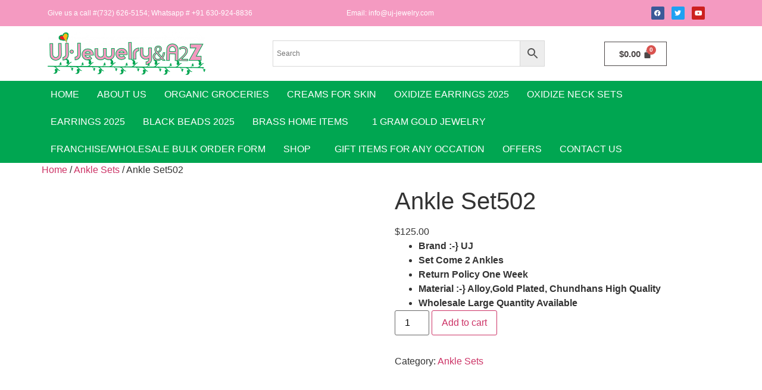

--- FILE ---
content_type: text/html; charset=UTF-8
request_url: https://uj-jewelry.com/product/ankle-set502/
body_size: 23175
content:
<!DOCTYPE html><html lang="en-US"><head><script data-no-optimize="1">var litespeed_docref=sessionStorage.getItem("litespeed_docref");litespeed_docref&&(Object.defineProperty(document,"referrer",{get:function(){return litespeed_docref}}),sessionStorage.removeItem("litespeed_docref"));</script> <meta charset="UTF-8" /><link data-optimized="2" rel="stylesheet" href="https://uj-jewelry.com/wp-content/litespeed/css/dbae3ff51d62962bcecc1e91f47eb812.css?ver=a0278" /><meta name="viewport" content="width=device-width, initial-scale=1" /><link rel="profile" href="https://gmpg.org/xfn/11" /><link rel="pingback" href="https://uj-jewelry.com/xmlrpc.php" /><title>Ankle Set502 &#8211; Uj-Jewelry</title><meta name='robots' content='max-image-preview:large' /><style>img:is([sizes="auto" i], [sizes^="auto," i]) { contain-intrinsic-size: 3000px 1500px }</style><link rel='dns-prefetch' href='//www.googletagmanager.com' /><link rel="alternate" type="application/rss+xml" title="Uj-Jewelry &raquo; Feed" href="https://uj-jewelry.com/feed/" /><link rel="alternate" type="application/rss+xml" title="Uj-Jewelry &raquo; Comments Feed" href="https://uj-jewelry.com/comments/feed/" /><link rel="alternate" type="application/rss+xml" title="Uj-Jewelry &raquo; Ankle Set502 Comments Feed" href="https://uj-jewelry.com/product/ankle-set502/feed/" /><style id='global-styles-inline-css'>:root{--wp--preset--aspect-ratio--square: 1;--wp--preset--aspect-ratio--4-3: 4/3;--wp--preset--aspect-ratio--3-4: 3/4;--wp--preset--aspect-ratio--3-2: 3/2;--wp--preset--aspect-ratio--2-3: 2/3;--wp--preset--aspect-ratio--16-9: 16/9;--wp--preset--aspect-ratio--9-16: 9/16;--wp--preset--color--black: #000000;--wp--preset--color--cyan-bluish-gray: #abb8c3;--wp--preset--color--white: #ffffff;--wp--preset--color--pale-pink: #f78da7;--wp--preset--color--vivid-red: #cf2e2e;--wp--preset--color--luminous-vivid-orange: #ff6900;--wp--preset--color--luminous-vivid-amber: #fcb900;--wp--preset--color--light-green-cyan: #7bdcb5;--wp--preset--color--vivid-green-cyan: #00d084;--wp--preset--color--pale-cyan-blue: #8ed1fc;--wp--preset--color--vivid-cyan-blue: #0693e3;--wp--preset--color--vivid-purple: #9b51e0;--wp--preset--gradient--vivid-cyan-blue-to-vivid-purple: linear-gradient(135deg,rgba(6,147,227,1) 0%,rgb(155,81,224) 100%);--wp--preset--gradient--light-green-cyan-to-vivid-green-cyan: linear-gradient(135deg,rgb(122,220,180) 0%,rgb(0,208,130) 100%);--wp--preset--gradient--luminous-vivid-amber-to-luminous-vivid-orange: linear-gradient(135deg,rgba(252,185,0,1) 0%,rgba(255,105,0,1) 100%);--wp--preset--gradient--luminous-vivid-orange-to-vivid-red: linear-gradient(135deg,rgba(255,105,0,1) 0%,rgb(207,46,46) 100%);--wp--preset--gradient--very-light-gray-to-cyan-bluish-gray: linear-gradient(135deg,rgb(238,238,238) 0%,rgb(169,184,195) 100%);--wp--preset--gradient--cool-to-warm-spectrum: linear-gradient(135deg,rgb(74,234,220) 0%,rgb(151,120,209) 20%,rgb(207,42,186) 40%,rgb(238,44,130) 60%,rgb(251,105,98) 80%,rgb(254,248,76) 100%);--wp--preset--gradient--blush-light-purple: linear-gradient(135deg,rgb(255,206,236) 0%,rgb(152,150,240) 100%);--wp--preset--gradient--blush-bordeaux: linear-gradient(135deg,rgb(254,205,165) 0%,rgb(254,45,45) 50%,rgb(107,0,62) 100%);--wp--preset--gradient--luminous-dusk: linear-gradient(135deg,rgb(255,203,112) 0%,rgb(199,81,192) 50%,rgb(65,88,208) 100%);--wp--preset--gradient--pale-ocean: linear-gradient(135deg,rgb(255,245,203) 0%,rgb(182,227,212) 50%,rgb(51,167,181) 100%);--wp--preset--gradient--electric-grass: linear-gradient(135deg,rgb(202,248,128) 0%,rgb(113,206,126) 100%);--wp--preset--gradient--midnight: linear-gradient(135deg,rgb(2,3,129) 0%,rgb(40,116,252) 100%);--wp--preset--font-size--small: 13px;--wp--preset--font-size--medium: 20px;--wp--preset--font-size--large: 36px;--wp--preset--font-size--x-large: 42px;--wp--preset--spacing--20: 0.44rem;--wp--preset--spacing--30: 0.67rem;--wp--preset--spacing--40: 1rem;--wp--preset--spacing--50: 1.5rem;--wp--preset--spacing--60: 2.25rem;--wp--preset--spacing--70: 3.38rem;--wp--preset--spacing--80: 5.06rem;--wp--preset--shadow--natural: 6px 6px 9px rgba(0, 0, 0, 0.2);--wp--preset--shadow--deep: 12px 12px 50px rgba(0, 0, 0, 0.4);--wp--preset--shadow--sharp: 6px 6px 0px rgba(0, 0, 0, 0.2);--wp--preset--shadow--outlined: 6px 6px 0px -3px rgba(255, 255, 255, 1), 6px 6px rgba(0, 0, 0, 1);--wp--preset--shadow--crisp: 6px 6px 0px rgba(0, 0, 0, 1);}:root { --wp--style--global--content-size: 800px;--wp--style--global--wide-size: 1200px; }:where(body) { margin: 0; }.wp-site-blocks > .alignleft { float: left; margin-right: 2em; }.wp-site-blocks > .alignright { float: right; margin-left: 2em; }.wp-site-blocks > .aligncenter { justify-content: center; margin-left: auto; margin-right: auto; }:where(.wp-site-blocks) > * { margin-block-start: 24px; margin-block-end: 0; }:where(.wp-site-blocks) > :first-child { margin-block-start: 0; }:where(.wp-site-blocks) > :last-child { margin-block-end: 0; }:root { --wp--style--block-gap: 24px; }:root :where(.is-layout-flow) > :first-child{margin-block-start: 0;}:root :where(.is-layout-flow) > :last-child{margin-block-end: 0;}:root :where(.is-layout-flow) > *{margin-block-start: 24px;margin-block-end: 0;}:root :where(.is-layout-constrained) > :first-child{margin-block-start: 0;}:root :where(.is-layout-constrained) > :last-child{margin-block-end: 0;}:root :where(.is-layout-constrained) > *{margin-block-start: 24px;margin-block-end: 0;}:root :where(.is-layout-flex){gap: 24px;}:root :where(.is-layout-grid){gap: 24px;}.is-layout-flow > .alignleft{float: left;margin-inline-start: 0;margin-inline-end: 2em;}.is-layout-flow > .alignright{float: right;margin-inline-start: 2em;margin-inline-end: 0;}.is-layout-flow > .aligncenter{margin-left: auto !important;margin-right: auto !important;}.is-layout-constrained > .alignleft{float: left;margin-inline-start: 0;margin-inline-end: 2em;}.is-layout-constrained > .alignright{float: right;margin-inline-start: 2em;margin-inline-end: 0;}.is-layout-constrained > .aligncenter{margin-left: auto !important;margin-right: auto !important;}.is-layout-constrained > :where(:not(.alignleft):not(.alignright):not(.alignfull)){max-width: var(--wp--style--global--content-size);margin-left: auto !important;margin-right: auto !important;}.is-layout-constrained > .alignwide{max-width: var(--wp--style--global--wide-size);}body .is-layout-flex{display: flex;}.is-layout-flex{flex-wrap: wrap;align-items: center;}.is-layout-flex > :is(*, div){margin: 0;}body .is-layout-grid{display: grid;}.is-layout-grid > :is(*, div){margin: 0;}body{padding-top: 0px;padding-right: 0px;padding-bottom: 0px;padding-left: 0px;}a:where(:not(.wp-element-button)){text-decoration: underline;}:root :where(.wp-element-button, .wp-block-button__link){background-color: #32373c;border-width: 0;color: #fff;font-family: inherit;font-size: inherit;line-height: inherit;padding: calc(0.667em + 2px) calc(1.333em + 2px);text-decoration: none;}.has-black-color{color: var(--wp--preset--color--black) !important;}.has-cyan-bluish-gray-color{color: var(--wp--preset--color--cyan-bluish-gray) !important;}.has-white-color{color: var(--wp--preset--color--white) !important;}.has-pale-pink-color{color: var(--wp--preset--color--pale-pink) !important;}.has-vivid-red-color{color: var(--wp--preset--color--vivid-red) !important;}.has-luminous-vivid-orange-color{color: var(--wp--preset--color--luminous-vivid-orange) !important;}.has-luminous-vivid-amber-color{color: var(--wp--preset--color--luminous-vivid-amber) !important;}.has-light-green-cyan-color{color: var(--wp--preset--color--light-green-cyan) !important;}.has-vivid-green-cyan-color{color: var(--wp--preset--color--vivid-green-cyan) !important;}.has-pale-cyan-blue-color{color: var(--wp--preset--color--pale-cyan-blue) !important;}.has-vivid-cyan-blue-color{color: var(--wp--preset--color--vivid-cyan-blue) !important;}.has-vivid-purple-color{color: var(--wp--preset--color--vivid-purple) !important;}.has-black-background-color{background-color: var(--wp--preset--color--black) !important;}.has-cyan-bluish-gray-background-color{background-color: var(--wp--preset--color--cyan-bluish-gray) !important;}.has-white-background-color{background-color: var(--wp--preset--color--white) !important;}.has-pale-pink-background-color{background-color: var(--wp--preset--color--pale-pink) !important;}.has-vivid-red-background-color{background-color: var(--wp--preset--color--vivid-red) !important;}.has-luminous-vivid-orange-background-color{background-color: var(--wp--preset--color--luminous-vivid-orange) !important;}.has-luminous-vivid-amber-background-color{background-color: var(--wp--preset--color--luminous-vivid-amber) !important;}.has-light-green-cyan-background-color{background-color: var(--wp--preset--color--light-green-cyan) !important;}.has-vivid-green-cyan-background-color{background-color: var(--wp--preset--color--vivid-green-cyan) !important;}.has-pale-cyan-blue-background-color{background-color: var(--wp--preset--color--pale-cyan-blue) !important;}.has-vivid-cyan-blue-background-color{background-color: var(--wp--preset--color--vivid-cyan-blue) !important;}.has-vivid-purple-background-color{background-color: var(--wp--preset--color--vivid-purple) !important;}.has-black-border-color{border-color: var(--wp--preset--color--black) !important;}.has-cyan-bluish-gray-border-color{border-color: var(--wp--preset--color--cyan-bluish-gray) !important;}.has-white-border-color{border-color: var(--wp--preset--color--white) !important;}.has-pale-pink-border-color{border-color: var(--wp--preset--color--pale-pink) !important;}.has-vivid-red-border-color{border-color: var(--wp--preset--color--vivid-red) !important;}.has-luminous-vivid-orange-border-color{border-color: var(--wp--preset--color--luminous-vivid-orange) !important;}.has-luminous-vivid-amber-border-color{border-color: var(--wp--preset--color--luminous-vivid-amber) !important;}.has-light-green-cyan-border-color{border-color: var(--wp--preset--color--light-green-cyan) !important;}.has-vivid-green-cyan-border-color{border-color: var(--wp--preset--color--vivid-green-cyan) !important;}.has-pale-cyan-blue-border-color{border-color: var(--wp--preset--color--pale-cyan-blue) !important;}.has-vivid-cyan-blue-border-color{border-color: var(--wp--preset--color--vivid-cyan-blue) !important;}.has-vivid-purple-border-color{border-color: var(--wp--preset--color--vivid-purple) !important;}.has-vivid-cyan-blue-to-vivid-purple-gradient-background{background: var(--wp--preset--gradient--vivid-cyan-blue-to-vivid-purple) !important;}.has-light-green-cyan-to-vivid-green-cyan-gradient-background{background: var(--wp--preset--gradient--light-green-cyan-to-vivid-green-cyan) !important;}.has-luminous-vivid-amber-to-luminous-vivid-orange-gradient-background{background: var(--wp--preset--gradient--luminous-vivid-amber-to-luminous-vivid-orange) !important;}.has-luminous-vivid-orange-to-vivid-red-gradient-background{background: var(--wp--preset--gradient--luminous-vivid-orange-to-vivid-red) !important;}.has-very-light-gray-to-cyan-bluish-gray-gradient-background{background: var(--wp--preset--gradient--very-light-gray-to-cyan-bluish-gray) !important;}.has-cool-to-warm-spectrum-gradient-background{background: var(--wp--preset--gradient--cool-to-warm-spectrum) !important;}.has-blush-light-purple-gradient-background{background: var(--wp--preset--gradient--blush-light-purple) !important;}.has-blush-bordeaux-gradient-background{background: var(--wp--preset--gradient--blush-bordeaux) !important;}.has-luminous-dusk-gradient-background{background: var(--wp--preset--gradient--luminous-dusk) !important;}.has-pale-ocean-gradient-background{background: var(--wp--preset--gradient--pale-ocean) !important;}.has-electric-grass-gradient-background{background: var(--wp--preset--gradient--electric-grass) !important;}.has-midnight-gradient-background{background: var(--wp--preset--gradient--midnight) !important;}.has-small-font-size{font-size: var(--wp--preset--font-size--small) !important;}.has-medium-font-size{font-size: var(--wp--preset--font-size--medium) !important;}.has-large-font-size{font-size: var(--wp--preset--font-size--large) !important;}.has-x-large-font-size{font-size: var(--wp--preset--font-size--x-large) !important;}
:root :where(.wp-block-pullquote){font-size: 1.5em;line-height: 1.6;}</style><style id='woocommerce-inline-inline-css'>.woocommerce form .form-row .required { visibility: visible; }</style> <script type="litespeed/javascript" data-src="https://uj-jewelry.com/wp-includes/js/jquery/jquery.min.js" id="jquery-core-js"></script> <script id="jquery-js-after" type="litespeed/javascript">!function($){"use strict";$(document).ready(function(){$(this).scrollTop()>100&&$(".hfe-scroll-to-top-wrap").removeClass("hfe-scroll-to-top-hide"),$(window).scroll(function(){$(this).scrollTop()<100?$(".hfe-scroll-to-top-wrap").fadeOut(300):$(".hfe-scroll-to-top-wrap").fadeIn(300)}),$(".hfe-scroll-to-top-wrap").on("click",function(){$("html, body").animate({scrollTop:0},300);return!1})})}(jQuery);!function($){'use strict';$(document).ready(function(){var bar=$('.hfe-reading-progress-bar');if(!bar.length)return;$(window).on('scroll',function(){var s=$(window).scrollTop(),d=$(document).height()-$(window).height(),p=d?s/d*100:0;bar.css('width',p+'%')})})}(jQuery)</script> <script id="wc-add-to-cart-js-extra" type="litespeed/javascript">var wc_add_to_cart_params={"ajax_url":"\/wp-admin\/admin-ajax.php","wc_ajax_url":"\/?wc-ajax=%%endpoint%%","i18n_view_cart":"View cart","cart_url":"https:\/\/uj-jewelry.com\/cart\/","is_cart":"","cart_redirect_after_add":"no"}</script> <script id="wc-single-product-js-extra" type="litespeed/javascript">var wc_single_product_params={"i18n_required_rating_text":"Please select a rating","i18n_rating_options":["1 of 5 stars","2 of 5 stars","3 of 5 stars","4 of 5 stars","5 of 5 stars"],"i18n_product_gallery_trigger_text":"View full-screen image gallery","review_rating_required":"yes","flexslider":{"rtl":!1,"animation":"slide","smoothHeight":!0,"directionNav":!1,"controlNav":"thumbnails","slideshow":!1,"animationSpeed":500,"animationLoop":!1,"allowOneSlide":!1},"zoom_enabled":"1","zoom_options":[],"photoswipe_enabled":"1","photoswipe_options":{"shareEl":!1,"closeOnScroll":!1,"history":!1,"hideAnimationDuration":0,"showAnimationDuration":0},"flexslider_enabled":"1"}</script> <script id="woocommerce-js-extra" type="litespeed/javascript">var woocommerce_params={"ajax_url":"\/wp-admin\/admin-ajax.php","wc_ajax_url":"\/?wc-ajax=%%endpoint%%","i18n_password_show":"Show password","i18n_password_hide":"Hide password"}</script> <script id="wpm-js-extra" type="litespeed/javascript">var wpm={"ajax_url":"https:\/\/uj-jewelry.com\/wp-admin\/admin-ajax.php","root":"https:\/\/uj-jewelry.com\/wp-json\/","nonce_wp_rest":"c33bd99cae","nonce_ajax":"a40b74755b"}</script> 
 <script type="litespeed/javascript" data-src="https://www.googletagmanager.com/gtag/js?id=G-H646G3L6D8" id="google_gtagjs-js"></script> <script id="google_gtagjs-js-after" type="litespeed/javascript">window.dataLayer=window.dataLayer||[];function gtag(){dataLayer.push(arguments)}
gtag("set","linker",{"domains":["uj-jewelry.com"]});gtag("js",new Date());gtag("set","developer_id.dZTNiMT",!0);gtag("config","G-H646G3L6D8")</script> <link rel="https://api.w.org/" href="https://uj-jewelry.com/wp-json/" /><link rel="alternate" title="JSON" type="application/json" href="https://uj-jewelry.com/wp-json/wp/v2/product/5296" /><link rel="EditURI" type="application/rsd+xml" title="RSD" href="https://uj-jewelry.com/xmlrpc.php?rsd" /><meta name="generator" content="WordPress 6.7.4" /><meta name="generator" content="WooCommerce 10.3.5" /><link rel="canonical" href="https://uj-jewelry.com/product/ankle-set502/" /><link rel='shortlink' href='https://uj-jewelry.com/?p=5296' /><link rel="alternate" title="oEmbed (JSON)" type="application/json+oembed" href="https://uj-jewelry.com/wp-json/oembed/1.0/embed?url=https%3A%2F%2Fuj-jewelry.com%2Fproduct%2Fankle-set502%2F" /><link rel="alternate" title="oEmbed (XML)" type="text/xml+oembed" href="https://uj-jewelry.com/wp-json/oembed/1.0/embed?url=https%3A%2F%2Fuj-jewelry.com%2Fproduct%2Fankle-set502%2F&#038;format=xml" /><meta name="generator" content="Site Kit by Google 1.165.0" /><meta name="description" content="Brand :-} UJ
Set Come 2 Ankles
Return Policy One Week
Material :-} Alloy,Gold Plated, Chundhans High Quality
Wholesale Large Quantity Available">
<noscript><style>.woocommerce-product-gallery{ opacity: 1 !important; }</style></noscript><meta name="google-site-verification" content="UiP4mdWcAlBhb_xGLysIPGqYILl-LSHuWg8oBczmhrI"><meta name="generator" content="Elementor 3.33.0; features: additional_custom_breakpoints; settings: css_print_method-external, google_font-enabled, font_display-auto"> <script data-cfasync="false">window.wpmDataLayer = window.wpmDataLayer || {};
			window.wpmDataLayer = Object.assign(window.wpmDataLayer, {"cart":{},"cart_item_keys":{},"version":{"number":"1.50.0","pro":false,"eligible_for_updates":false,"distro":"fms","beta":false,"show":true},"pixels":{"google":{"linker":{"settings":null},"user_id":false,"ads":{"conversion_ids":{"AW-773301507":"qjCaCPKxh-QCEIPK3vAC"},"dynamic_remarketing":{"status":true,"id_type":"post_id","send_events_with_parent_ids":true},"google_business_vertical":"retail","phone_conversion_number":"","phone_conversion_label":""},"tag_id":"AW-773301507","tag_id_suppressed":[],"tag_gateway":{"measurement_path":""},"tcf_support":false,"consent_mode":{"is_active":false,"wait_for_update":500,"ads_data_redaction":false,"url_passthrough":true}}},"shop":{"list_name":"Product | Ankle Set502","list_id":"product_ankle-set502","page_type":"product","product_type":"simple","currency":"USD","selectors":{"addToCart":[],"beginCheckout":[]},"order_duplication_prevention":true,"view_item_list_trigger":{"test_mode":false,"background_color":"green","opacity":0.5,"repeat":true,"timeout":1000,"threshold":0.8},"variations_output":true,"session_active":false},"page":{"id":5296,"title":"Ankle Set502","type":"product","categories":[],"parent":{"id":0,"title":"Ankle Set502","type":"product","categories":[]}},"general":{"user_logged_in":false,"scroll_tracking_thresholds":[],"page_id":5296,"exclude_domains":[],"server_2_server":{"active":false,"user_agent_exclude_patterns":[],"ip_exclude_list":[],"pageview_event_s2s":{"is_active":false,"pixels":[]}},"consent_management":{"explicit_consent":false},"lazy_load_pmw":false}});</script> <meta name="pm-dataLayer-meta" content="5296" class="wpmProductId"
data-id="5296"> <script data-cfasync="false">(window.wpmDataLayer = window.wpmDataLayer || {}).products                = window.wpmDataLayer.products || {};
			window.wpmDataLayer.products[5296] = {"id":"5296","sku":"","price":125,"brand":"","quantity":1,"dyn_r_ids":{"post_id":"5296","sku":5296,"gpf":"woocommerce_gpf_5296","gla":"gla_5296"},"is_variable":false,"type":"simple","name":"Ankle Set502","category":["Ankle Sets"],"is_variation":false};</script> <style>.e-con.e-parent:nth-of-type(n+4):not(.e-lazyloaded):not(.e-no-lazyload),
				.e-con.e-parent:nth-of-type(n+4):not(.e-lazyloaded):not(.e-no-lazyload) * {
					background-image: none !important;
				}
				@media screen and (max-height: 1024px) {
					.e-con.e-parent:nth-of-type(n+3):not(.e-lazyloaded):not(.e-no-lazyload),
					.e-con.e-parent:nth-of-type(n+3):not(.e-lazyloaded):not(.e-no-lazyload) * {
						background-image: none !important;
					}
				}
				@media screen and (max-height: 640px) {
					.e-con.e-parent:nth-of-type(n+2):not(.e-lazyloaded):not(.e-no-lazyload),
					.e-con.e-parent:nth-of-type(n+2):not(.e-lazyloaded):not(.e-no-lazyload) * {
						background-image: none !important;
					}
				}</style><style id="wp-custom-css">p{
	padding:0px;
	margin:0px;
}</style></head><body class="product-template-default single single-product postid-5296 wp-embed-responsive theme-hello-elementor woocommerce woocommerce-page woocommerce-no-js ehf-header ehf-template-hello-elementor ehf-stylesheet-hello-elementor metaslider-plugin hello-elementor-default elementor-default elementor-kit-11673"><div id="page" class="hfeed site"><header id="masthead" itemscope="itemscope" itemtype="https://schema.org/WPHeader"><p class="main-title bhf-hidden" itemprop="headline"><a href="https://uj-jewelry.com" title="Uj-Jewelry" rel="home">Uj-Jewelry</a></p><div data-elementor-type="wp-post" data-elementor-id="11676" class="elementor elementor-11676"><section class="elementor-section elementor-top-section elementor-element elementor-element-1d0b53d elementor-section-boxed elementor-section-height-default elementor-section-height-default" data-id="1d0b53d" data-element_type="section" data-settings="{&quot;background_background&quot;:&quot;classic&quot;}"><div class="elementor-container elementor-column-gap-default"><div class="elementor-column elementor-col-33 elementor-top-column elementor-element elementor-element-58d2c7a" data-id="58d2c7a" data-element_type="column"><div class="elementor-widget-wrap elementor-element-populated"><div class="elementor-element elementor-element-cd37be5 elementor-widget elementor-widget-text-editor" data-id="cd37be5" data-element_type="widget" data-widget_type="text-editor.default"><div class="elementor-widget-container"><p>Give us a call #(732) 626-5154; Whatsapp # +91 630-924-8836</p></div></div></div></div><div class="elementor-column elementor-col-33 elementor-top-column elementor-element elementor-element-7bff9c2" data-id="7bff9c2" data-element_type="column"><div class="elementor-widget-wrap elementor-element-populated"><div class="elementor-element elementor-element-9b83198 elementor-widget elementor-widget-text-editor" data-id="9b83198" data-element_type="widget" data-widget_type="text-editor.default"><div class="elementor-widget-container"><p>Email: <a href="/cdn-cgi/l/email-protection" class="__cf_email__" data-cfemail="0c65626a634c79662166697b69607e75226f6361">[email&#160;protected]</a></p></div></div></div></div><div class="elementor-column elementor-col-33 elementor-top-column elementor-element elementor-element-becf75f" data-id="becf75f" data-element_type="column"><div class="elementor-widget-wrap elementor-element-populated"><div class="elementor-element elementor-element-a93a3de elementor-grid-4 e-grid-align-right elementor-shape-rounded elementor-widget elementor-widget-social-icons" data-id="a93a3de" data-element_type="widget" data-widget_type="social-icons.default"><div class="elementor-widget-container"><div class="elementor-social-icons-wrapper elementor-grid" role="list">
<span class="elementor-grid-item" role="listitem">
<a class="elementor-icon elementor-social-icon elementor-social-icon-facebook elementor-repeater-item-e33154d" target="_blank">
<span class="elementor-screen-only">Facebook</span>
<i aria-hidden="true" class="fab fa-facebook"></i>					</a>
</span>
<span class="elementor-grid-item" role="listitem">
<a class="elementor-icon elementor-social-icon elementor-social-icon-twitter elementor-repeater-item-ec22d34" target="_blank">
<span class="elementor-screen-only">Twitter</span>
<i aria-hidden="true" class="fab fa-twitter"></i>					</a>
</span>
<span class="elementor-grid-item" role="listitem">
<a class="elementor-icon elementor-social-icon elementor-social-icon-youtube elementor-repeater-item-51d4eeb" target="_blank">
<span class="elementor-screen-only">Youtube</span>
<i aria-hidden="true" class="fab fa-youtube"></i>					</a>
</span></div></div></div></div></div></div></section><section class="elementor-section elementor-top-section elementor-element elementor-element-4f67ae5 elementor-section-boxed elementor-section-height-default elementor-section-height-default" data-id="4f67ae5" data-element_type="section"><div class="elementor-container elementor-column-gap-default"><div class="elementor-column elementor-col-25 elementor-top-column elementor-element elementor-element-ef3ff94" data-id="ef3ff94" data-element_type="column"><div class="elementor-widget-wrap elementor-element-populated"><div class="elementor-element elementor-element-69f008a elementor-widget elementor-widget-image" data-id="69f008a" data-element_type="widget" data-widget_type="image.default"><div class="elementor-widget-container">
<a href="https://uj-jewelry.com/">
<img data-lazyloaded="1" src="[data-uri]" fetchpriority="high" width="800" height="218" data-src="https://uj-jewelry.com/wp-content/uploads/2020/08/Jewelry-logo-71917-2dfd-1024x279.png" class="attachment-large size-large wp-image-8944" alt="" data-srcset="https://uj-jewelry.com/wp-content/uploads/2020/08/Jewelry-logo-71917-2dfd-1024x279.png 1024w, https://uj-jewelry.com/wp-content/uploads/2020/08/Jewelry-logo-71917-2dfd-600x164.png 600w, https://uj-jewelry.com/wp-content/uploads/2020/08/Jewelry-logo-71917-2dfd-300x82.png 300w, https://uj-jewelry.com/wp-content/uploads/2020/08/Jewelry-logo-71917-2dfd-768x210.png 768w, https://uj-jewelry.com/wp-content/uploads/2020/08/Jewelry-logo-71917-2dfd.png 1114w" data-sizes="(max-width: 800px) 100vw, 800px" />								</a></div></div></div></div><div class="elementor-column elementor-col-25 elementor-top-column elementor-element elementor-element-e6359ea" data-id="e6359ea" data-element_type="column"><div class="elementor-widget-wrap"></div></div><div class="elementor-column elementor-col-25 elementor-top-column elementor-element elementor-element-e600368" data-id="e600368" data-element_type="column"><div class="elementor-widget-wrap elementor-element-populated"><div class="elementor-element elementor-element-f9df11f elementor-widget elementor-widget-aws" data-id="f9df11f" data-element_type="widget" data-widget_type="aws.default"><div class="elementor-widget-container"><div class="aws-container" data-url="/?wc-ajax=aws_action" data-siteurl="https://uj-jewelry.com" data-lang="" data-show-loader="true" data-show-more="true" data-show-page="true" data-ajax-search="true" data-show-clear="true" data-mobile-screen="false" data-use-analytics="false" data-min-chars="1" data-buttons-order="2" data-timeout="300" data-is-mobile="false" data-page-id="5296" data-tax="" ><form class="aws-search-form" action="https://uj-jewelry.com/" method="get" role="search" ><div class="aws-wrapper"><label class="aws-search-label" for="69776a3bd3e98">Search</label><input type="search" name="s" id="69776a3bd3e98" value="" class="aws-search-field" placeholder="Search" autocomplete="off" /><input type="hidden" name="post_type" value="product"><input type="hidden" name="type_aws" value="true"><div class="aws-search-clear"><span>×</span></div><div class="aws-loader"></div></div><div class="aws-search-btn aws-form-btn"><span class="aws-search-btn_icon"><svg focusable="false" xmlns="http://www.w3.org/2000/svg" viewBox="0 0 24 24" width="24px"><path d="M15.5 14h-.79l-.28-.27C15.41 12.59 16 11.11 16 9.5 16 5.91 13.09 3 9.5 3S3 5.91 3 9.5 5.91 16 9.5 16c1.61 0 3.09-.59 4.23-1.57l.27.28v.79l5 4.99L20.49 19l-4.99-5zm-6 0C7.01 14 5 11.99 5 9.5S7.01 5 9.5 5 14 7.01 14 9.5 11.99 14 9.5 14z"></path></svg></span></div></form></div></div></div></div></div><div class="elementor-column elementor-col-25 elementor-top-column elementor-element elementor-element-6fcf664" data-id="6fcf664" data-element_type="column"><div class="elementor-widget-wrap elementor-element-populated"><div class="elementor-element elementor-element-c74a5b1 toggle-icon--bag-solid elementor-align-center hfe-menu-cart--items-indicator-bubble hfe-menu-cart--show-subtotal-yes elementor-widget elementor-widget-hfe-cart" data-id="c74a5b1" data-element_type="widget" data-settings="{&quot;align&quot;:&quot;center&quot;,&quot;toggle_button_padding&quot;:{&quot;unit&quot;:&quot;px&quot;,&quot;top&quot;:&quot;&quot;,&quot;right&quot;:&quot;&quot;,&quot;bottom&quot;:&quot;&quot;,&quot;left&quot;:&quot;&quot;,&quot;isLinked&quot;:true},&quot;toggle_button_padding_tablet&quot;:{&quot;unit&quot;:&quot;px&quot;,&quot;top&quot;:&quot;&quot;,&quot;right&quot;:&quot;&quot;,&quot;bottom&quot;:&quot;&quot;,&quot;left&quot;:&quot;&quot;,&quot;isLinked&quot;:true},&quot;toggle_button_padding_mobile&quot;:{&quot;unit&quot;:&quot;px&quot;,&quot;top&quot;:&quot;&quot;,&quot;right&quot;:&quot;&quot;,&quot;bottom&quot;:&quot;&quot;,&quot;left&quot;:&quot;&quot;,&quot;isLinked&quot;:true}}" data-widget_type="hfe-cart.default"><div class="elementor-widget-container"><div class="hfe-masthead-custom-menu-items woocommerce-custom-menu-item"><div id="hfe-site-header-cart" class="hfe-site-header-cart hfe-menu-cart-with-border"><div class="hfe-site-header-cart-li current-menu-item"><div class="hfe-menu-cart__toggle hfe-button-wrapper elementor-widget-button">
<a id="hfe-menu-cart__toggle_button" href="https://uj-jewelry.com/cart/" class="elementor-button hfe-cart-container" aria-label="Cart">
<span class="elementor-button-text hfe-subtotal">
<span class="woocommerce-Price-amount amount"><span class="woocommerce-Price-currencySymbol">&#036;</span>0.00</span>								</span>
<span class="elementor-button-icon" data-counter="0">
<i class="eicon" aria-hidden="true"></i>
</span>
</a></div></div></div></div></div></div></div></div></div></section><section class="elementor-section elementor-top-section elementor-element elementor-element-742acc5 elementor-section-boxed elementor-section-height-default elementor-section-height-default" data-id="742acc5" data-element_type="section" data-settings="{&quot;background_background&quot;:&quot;classic&quot;}"><div class="elementor-container elementor-column-gap-no"><div class="elementor-column elementor-col-100 elementor-top-column elementor-element elementor-element-fbcd5dd" data-id="fbcd5dd" data-element_type="column"><div class="elementor-widget-wrap elementor-element-populated"><div class="elementor-element elementor-element-2042294 hfe-nav-menu__align-left hfe-submenu-icon-arrow hfe-submenu-animation-none hfe-link-redirect-child hfe-nav-menu__breakpoint-tablet elementor-widget elementor-widget-navigation-menu" data-id="2042294" data-element_type="widget" data-settings="{&quot;padding_horizontal_menu_item&quot;:{&quot;unit&quot;:&quot;px&quot;,&quot;size&quot;:15,&quot;sizes&quot;:[]},&quot;padding_horizontal_menu_item_tablet&quot;:{&quot;unit&quot;:&quot;px&quot;,&quot;size&quot;:&quot;&quot;,&quot;sizes&quot;:[]},&quot;padding_horizontal_menu_item_mobile&quot;:{&quot;unit&quot;:&quot;px&quot;,&quot;size&quot;:&quot;&quot;,&quot;sizes&quot;:[]},&quot;padding_vertical_menu_item&quot;:{&quot;unit&quot;:&quot;px&quot;,&quot;size&quot;:15,&quot;sizes&quot;:[]},&quot;padding_vertical_menu_item_tablet&quot;:{&quot;unit&quot;:&quot;px&quot;,&quot;size&quot;:&quot;&quot;,&quot;sizes&quot;:[]},&quot;padding_vertical_menu_item_mobile&quot;:{&quot;unit&quot;:&quot;px&quot;,&quot;size&quot;:&quot;&quot;,&quot;sizes&quot;:[]},&quot;menu_space_between&quot;:{&quot;unit&quot;:&quot;px&quot;,&quot;size&quot;:&quot;&quot;,&quot;sizes&quot;:[]},&quot;menu_space_between_tablet&quot;:{&quot;unit&quot;:&quot;px&quot;,&quot;size&quot;:&quot;&quot;,&quot;sizes&quot;:[]},&quot;menu_space_between_mobile&quot;:{&quot;unit&quot;:&quot;px&quot;,&quot;size&quot;:&quot;&quot;,&quot;sizes&quot;:[]},&quot;menu_row_space&quot;:{&quot;unit&quot;:&quot;px&quot;,&quot;size&quot;:&quot;&quot;,&quot;sizes&quot;:[]},&quot;menu_row_space_tablet&quot;:{&quot;unit&quot;:&quot;px&quot;,&quot;size&quot;:&quot;&quot;,&quot;sizes&quot;:[]},&quot;menu_row_space_mobile&quot;:{&quot;unit&quot;:&quot;px&quot;,&quot;size&quot;:&quot;&quot;,&quot;sizes&quot;:[]},&quot;dropdown_border_radius&quot;:{&quot;unit&quot;:&quot;px&quot;,&quot;top&quot;:&quot;&quot;,&quot;right&quot;:&quot;&quot;,&quot;bottom&quot;:&quot;&quot;,&quot;left&quot;:&quot;&quot;,&quot;isLinked&quot;:true},&quot;dropdown_border_radius_tablet&quot;:{&quot;unit&quot;:&quot;px&quot;,&quot;top&quot;:&quot;&quot;,&quot;right&quot;:&quot;&quot;,&quot;bottom&quot;:&quot;&quot;,&quot;left&quot;:&quot;&quot;,&quot;isLinked&quot;:true},&quot;dropdown_border_radius_mobile&quot;:{&quot;unit&quot;:&quot;px&quot;,&quot;top&quot;:&quot;&quot;,&quot;right&quot;:&quot;&quot;,&quot;bottom&quot;:&quot;&quot;,&quot;left&quot;:&quot;&quot;,&quot;isLinked&quot;:true},&quot;width_dropdown_item&quot;:{&quot;unit&quot;:&quot;px&quot;,&quot;size&quot;:&quot;220&quot;,&quot;sizes&quot;:[]},&quot;width_dropdown_item_tablet&quot;:{&quot;unit&quot;:&quot;px&quot;,&quot;size&quot;:&quot;&quot;,&quot;sizes&quot;:[]},&quot;width_dropdown_item_mobile&quot;:{&quot;unit&quot;:&quot;px&quot;,&quot;size&quot;:&quot;&quot;,&quot;sizes&quot;:[]},&quot;padding_horizontal_dropdown_item&quot;:{&quot;unit&quot;:&quot;px&quot;,&quot;size&quot;:&quot;&quot;,&quot;sizes&quot;:[]},&quot;padding_horizontal_dropdown_item_tablet&quot;:{&quot;unit&quot;:&quot;px&quot;,&quot;size&quot;:&quot;&quot;,&quot;sizes&quot;:[]},&quot;padding_horizontal_dropdown_item_mobile&quot;:{&quot;unit&quot;:&quot;px&quot;,&quot;size&quot;:&quot;&quot;,&quot;sizes&quot;:[]},&quot;padding_vertical_dropdown_item&quot;:{&quot;unit&quot;:&quot;px&quot;,&quot;size&quot;:15,&quot;sizes&quot;:[]},&quot;padding_vertical_dropdown_item_tablet&quot;:{&quot;unit&quot;:&quot;px&quot;,&quot;size&quot;:&quot;&quot;,&quot;sizes&quot;:[]},&quot;padding_vertical_dropdown_item_mobile&quot;:{&quot;unit&quot;:&quot;px&quot;,&quot;size&quot;:&quot;&quot;,&quot;sizes&quot;:[]},&quot;distance_from_menu&quot;:{&quot;unit&quot;:&quot;px&quot;,&quot;size&quot;:&quot;&quot;,&quot;sizes&quot;:[]},&quot;distance_from_menu_tablet&quot;:{&quot;unit&quot;:&quot;px&quot;,&quot;size&quot;:&quot;&quot;,&quot;sizes&quot;:[]},&quot;distance_from_menu_mobile&quot;:{&quot;unit&quot;:&quot;px&quot;,&quot;size&quot;:&quot;&quot;,&quot;sizes&quot;:[]},&quot;toggle_size&quot;:{&quot;unit&quot;:&quot;px&quot;,&quot;size&quot;:&quot;&quot;,&quot;sizes&quot;:[]},&quot;toggle_size_tablet&quot;:{&quot;unit&quot;:&quot;px&quot;,&quot;size&quot;:&quot;&quot;,&quot;sizes&quot;:[]},&quot;toggle_size_mobile&quot;:{&quot;unit&quot;:&quot;px&quot;,&quot;size&quot;:&quot;&quot;,&quot;sizes&quot;:[]},&quot;toggle_border_width&quot;:{&quot;unit&quot;:&quot;px&quot;,&quot;size&quot;:&quot;&quot;,&quot;sizes&quot;:[]},&quot;toggle_border_width_tablet&quot;:{&quot;unit&quot;:&quot;px&quot;,&quot;size&quot;:&quot;&quot;,&quot;sizes&quot;:[]},&quot;toggle_border_width_mobile&quot;:{&quot;unit&quot;:&quot;px&quot;,&quot;size&quot;:&quot;&quot;,&quot;sizes&quot;:[]},&quot;toggle_border_radius&quot;:{&quot;unit&quot;:&quot;px&quot;,&quot;size&quot;:&quot;&quot;,&quot;sizes&quot;:[]},&quot;toggle_border_radius_tablet&quot;:{&quot;unit&quot;:&quot;px&quot;,&quot;size&quot;:&quot;&quot;,&quot;sizes&quot;:[]},&quot;toggle_border_radius_mobile&quot;:{&quot;unit&quot;:&quot;px&quot;,&quot;size&quot;:&quot;&quot;,&quot;sizes&quot;:[]}}" data-widget_type="navigation-menu.default"><div class="elementor-widget-container"><div class="hfe-nav-menu hfe-layout-horizontal hfe-nav-menu-layout horizontal hfe-pointer__none" data-layout="horizontal"><div role="button" class="hfe-nav-menu__toggle elementor-clickable" tabindex="0" aria-label="Menu Toggle">
<span class="screen-reader-text">Menu</span><div class="hfe-nav-menu-icon">
<i aria-hidden="true"  class="fas fa-align-justify"></i></div></div><nav class="hfe-nav-menu__layout-horizontal hfe-nav-menu__submenu-arrow" data-toggle-icon="&lt;i aria-hidden=&quot;true&quot; tabindex=&quot;0&quot; class=&quot;fas fa-align-justify&quot;&gt;&lt;/i&gt;" data-close-icon="&lt;i aria-hidden=&quot;true&quot; tabindex=&quot;0&quot; class=&quot;far fa-window-close&quot;&gt;&lt;/i&gt;" data-full-width="yes"><ul id="menu-1-2042294" class="hfe-nav-menu"><li id="menu-item-8938" class="menu-item menu-item-type-custom menu-item-object-custom menu-item-home parent hfe-creative-menu"><a href="https://uj-jewelry.com/" class = "hfe-menu-item">Home</a></li><li id="menu-item-9820" class="menu-item menu-item-type-post_type menu-item-object-page parent hfe-creative-menu"><a href="https://uj-jewelry.com/about-us/" class = "hfe-menu-item">About us</a></li><li id="menu-item-15827" class="menu-item menu-item-type-taxonomy menu-item-object-product_cat parent hfe-creative-menu"><a href="https://uj-jewelry.com/product-category/organic-groceries/" class = "hfe-menu-item">Organic Groceries</a></li><li id="menu-item-15828" class="menu-item menu-item-type-taxonomy menu-item-object-product_cat parent hfe-creative-menu"><a href="https://uj-jewelry.com/product-category/creams-for-skin/" class = "hfe-menu-item">Creams for Skin</a></li><li id="menu-item-14893" class="menu-item menu-item-type-taxonomy menu-item-object-product_cat parent hfe-creative-menu"><a href="https://uj-jewelry.com/product-category/oxidize-earrings-2024/" class = "hfe-menu-item">OXIDIZE EARRINGS 2025</a></li><li id="menu-item-14804" class="menu-item menu-item-type-taxonomy menu-item-object-product_cat parent hfe-creative-menu"><a href="https://uj-jewelry.com/product-category/oxidize-neck-sets/" class = "hfe-menu-item">Oxidize Neck Sets</a></li><li id="menu-item-13317" class="menu-item menu-item-type-taxonomy menu-item-object-product_cat parent hfe-creative-menu"><a href="https://uj-jewelry.com/product-category/earrings-2024/" class = "hfe-menu-item">Earrings 2025</a></li><li id="menu-item-15291" class="menu-item menu-item-type-taxonomy menu-item-object-product_cat parent hfe-creative-menu"><a href="https://uj-jewelry.com/product-category/black-beads-2024/" class = "hfe-menu-item">Black Beads 2025</a></li><li id="menu-item-15668" class="menu-item menu-item-type-taxonomy menu-item-object-product_cat menu-item-has-children parent hfe-has-submenu hfe-creative-menu"><div class="hfe-has-submenu-container" tabindex="0" role="button" aria-haspopup="true" aria-expanded="false"><a href="https://uj-jewelry.com/product-category/brass-home-items/" class = "hfe-menu-item">BRASS HOME ITEMS<span class='hfe-menu-toggle sub-arrow hfe-menu-child-0'><i class='fa'></i></span></a></div><ul class="sub-menu"><li id="menu-item-15669" class="menu-item menu-item-type-taxonomy menu-item-object-product_cat hfe-creative-menu"><a href="https://uj-jewelry.com/product-category/brass-cutlery/" class = "hfe-sub-menu-item">Brass Cutlery</a></li><li id="menu-item-15672" class="menu-item menu-item-type-taxonomy menu-item-object-product_cat hfe-creative-menu"><a href="https://uj-jewelry.com/product-category/brass-plates-thalis/" class = "hfe-sub-menu-item">Brass Plates &amp; Thalis</a></li><li id="menu-item-15670" class="menu-item menu-item-type-taxonomy menu-item-object-product_cat hfe-creative-menu"><a href="https://uj-jewelry.com/product-category/brass-handi-casserole/" class = "hfe-sub-menu-item">Brass Handi/Casserole</a></li><li id="menu-item-15671" class="menu-item menu-item-type-taxonomy menu-item-object-product_cat hfe-creative-menu"><a href="https://uj-jewelry.com/product-category/brass-kadhai/" class = "hfe-sub-menu-item">Brass Kadhai</a></li><li id="menu-item-15673" class="menu-item menu-item-type-taxonomy menu-item-object-product_cat hfe-creative-menu"><a href="https://uj-jewelry.com/product-category/brass-tablewear/" class = "hfe-sub-menu-item">Brass Tablewear</a></li><li id="menu-item-15674" class="menu-item menu-item-type-taxonomy menu-item-object-product_cat hfe-creative-menu"><a href="https://uj-jewelry.com/product-category/brass-thali-dinner-set/" class = "hfe-sub-menu-item">Brass Thali | Dinner Set</a></li><li id="menu-item-15675" class="menu-item menu-item-type-taxonomy menu-item-object-product_cat hfe-creative-menu"><a href="https://uj-jewelry.com/product-category/brass-tray/" class = "hfe-sub-menu-item">Brass Tray</a></li><li id="menu-item-15676" class="menu-item menu-item-type-taxonomy menu-item-object-product_cat hfe-creative-menu"><a href="https://uj-jewelry.com/product-category/brass-bowls-pudding-plates/" class = "hfe-sub-menu-item">Brass Bowls / Pudding Plates</a></li><li id="menu-item-15677" class="menu-item menu-item-type-taxonomy menu-item-object-product_cat hfe-creative-menu"><a href="https://uj-jewelry.com/product-category/brass-cups-tea-pots/" class = "hfe-sub-menu-item">Brass Cups &amp; Tea Pots</a></li><li id="menu-item-15678" class="menu-item menu-item-type-taxonomy menu-item-object-product_cat hfe-creative-menu"><a href="https://uj-jewelry.com/product-category/brass-cutlery/" class = "hfe-sub-menu-item">Brass Cutlery</a></li><li id="menu-item-15681" class="menu-item menu-item-type-taxonomy menu-item-object-product_cat menu-item-has-children hfe-has-submenu hfe-creative-menu"><div class="hfe-has-submenu-container" tabindex="0" role="button" aria-haspopup="true" aria-expanded="false"><a href="https://uj-jewelry.com/product-category/brass-other-servings/" class = "hfe-sub-menu-item">Brass Other Servings<span class='hfe-menu-toggle sub-arrow hfe-menu-child-1'><i class='fa'></i></span></a></div><ul class="sub-menu"><li id="menu-item-13319" class="menu-item menu-item-type-taxonomy menu-item-object-product_cat menu-item-has-children hfe-has-submenu hfe-creative-menu"><div class="hfe-has-submenu-container" tabindex="0" role="button" aria-haspopup="true" aria-expanded="false"><a href="https://uj-jewelry.com/product-category/uj-organic-healthcare-products/" class = "hfe-sub-menu-item">Organic Healthcare Products<span class='hfe-menu-toggle sub-arrow hfe-menu-child-2'><i class='fa'></i></span></a></div><ul class="sub-menu"><li id="menu-item-13322" class="menu-item menu-item-type-taxonomy menu-item-object-product_cat hfe-creative-menu"><a href="https://uj-jewelry.com/product-category/health-supplements/" class = "hfe-sub-menu-item">Health Supplements</a></li><li id="menu-item-13325" class="menu-item menu-item-type-taxonomy menu-item-object-product_cat hfe-creative-menu"><a href="https://uj-jewelry.com/product-category/organic-womens-health-supplments/" class = "hfe-sub-menu-item">Organic Women&#8217;s Health Supplments</a></li><li id="menu-item-13326" class="menu-item menu-item-type-taxonomy menu-item-object-product_cat hfe-creative-menu"><a href="https://uj-jewelry.com/product-category/organic-glycemic-health/" class = "hfe-sub-menu-item">Organic Glycemic Health</a></li><li id="menu-item-13327" class="menu-item menu-item-type-taxonomy menu-item-object-product_cat hfe-creative-menu"><a href="https://uj-jewelry.com/product-category/organic-joints-bones-supplements/" class = "hfe-sub-menu-item">Organic Joints &amp; Bones Supplements</a></li><li id="menu-item-13329" class="menu-item menu-item-type-taxonomy menu-item-object-product_cat hfe-creative-menu"><a href="https://uj-jewelry.com/product-category/organic-detox-rejuvenation/" class = "hfe-sub-menu-item">Organic Detox &amp; Rejuvenation</a></li><li id="menu-item-13330" class="menu-item menu-item-type-taxonomy menu-item-object-product_cat hfe-creative-menu"><a href="https://uj-jewelry.com/product-category/organic-fitness-diet/" class = "hfe-sub-menu-item">Organic Fitness &amp; Diet</a></li><li id="menu-item-13331" class="menu-item menu-item-type-taxonomy menu-item-object-product_cat hfe-creative-menu"><a href="https://uj-jewelry.com/product-category/organic-ayurveda/" class = "hfe-sub-menu-item">Organic Ayurveda</a></li><li id="menu-item-13332" class="menu-item menu-item-type-taxonomy menu-item-object-product_cat hfe-creative-menu"><a href="https://uj-jewelry.com/product-category/water-purifer/" class = "hfe-sub-menu-item">Water Purifer</a></li><li id="menu-item-13333" class="menu-item menu-item-type-taxonomy menu-item-object-product_cat hfe-creative-menu"><a href="https://uj-jewelry.com/product-category/air-purifier/" class = "hfe-sub-menu-item">Air Purifier</a></li><li id="menu-item-13334" class="menu-item menu-item-type-taxonomy menu-item-object-product_cat hfe-creative-menu"><a href="https://uj-jewelry.com/product-category/organic-health-food/" class = "hfe-sub-menu-item">Organic Health Food</a></li><li id="menu-item-13335" class="menu-item menu-item-type-taxonomy menu-item-object-product_cat hfe-creative-menu"><a href="https://uj-jewelry.com/product-category/organic-tea-spice-zeta/" class = "hfe-sub-menu-item">Organic Tea Spice Zeta</a></li><li id="menu-item-13341" class="menu-item menu-item-type-taxonomy menu-item-object-product_cat hfe-creative-menu"><a href="https://uj-jewelry.com/product-category/organic-enerva/" class = "hfe-sub-menu-item">Organic Enerva</a></li><li id="menu-item-13337" class="menu-item menu-item-type-taxonomy menu-item-object-product_cat hfe-creative-menu"><a href="https://uj-jewelry.com/product-category/organic-invigo/" class = "hfe-sub-menu-item">Organic Invigo</a></li><li id="menu-item-13342" class="menu-item menu-item-type-taxonomy menu-item-object-product_cat hfe-creative-menu"><a href="https://uj-jewelry.com/product-category/organic-oil/" class = "hfe-sub-menu-item">Organic Oils</a></li><li id="menu-item-13345" class="menu-item menu-item-type-taxonomy menu-item-object-product_cat hfe-creative-menu"><a href="https://uj-jewelry.com/product-category/organic-home-care/" class = "hfe-sub-menu-item">Organic Home Care</a></li><li id="menu-item-13350" class="menu-item menu-item-type-taxonomy menu-item-object-product_cat hfe-creative-menu"><a href="https://uj-jewelry.com/product-category/organic-women-hygiene/" class = "hfe-sub-menu-item">Organic Women Hygiene</a></li><li id="menu-item-13355" class="menu-item menu-item-type-taxonomy menu-item-object-product_cat hfe-creative-menu"><a href="https://uj-jewelry.com/product-category/organic-personal-care/" class = "hfe-sub-menu-item">Organic Personal Care</a></li><li id="menu-item-13361" class="menu-item menu-item-type-taxonomy menu-item-object-product_cat hfe-creative-menu"><a href="https://uj-jewelry.com/product-category/organic-skin-care/" class = "hfe-sub-menu-item">Organic Skin Care</a></li><li id="menu-item-13369" class="menu-item menu-item-type-taxonomy menu-item-object-product_cat hfe-creative-menu"><a href="https://uj-jewelry.com/product-category/organic-mens-grooming/" class = "hfe-sub-menu-item">Organic Mens Grooming</a></li><li id="menu-item-13371" class="menu-item menu-item-type-taxonomy menu-item-object-product_cat hfe-creative-menu"><a href="https://uj-jewelry.com/product-category/organic-color-cosmetics/" class = "hfe-sub-menu-item">Organic Color Cosmetics</a></li><li id="menu-item-13710" class="menu-item menu-item-type-taxonomy menu-item-object-product_cat hfe-creative-menu"><a href="https://uj-jewelry.com/product-category/organic-agri/" class = "hfe-sub-menu-item">Organic Agri</a></li><li id="menu-item-13719" class="menu-item menu-item-type-taxonomy menu-item-object-product_cat hfe-creative-menu"><a href="https://uj-jewelry.com/product-category/organic-oral-care/" class = "hfe-sub-menu-item">Organic Oral Care</a></li><li id="menu-item-13328" class="menu-item menu-item-type-taxonomy menu-item-object-product_cat hfe-creative-menu"><a href="https://uj-jewelry.com/product-category/organic-joints-bones-supplements/" class = "hfe-sub-menu-item">Organic Joints &amp; Bones Supplements</a></li></ul></li></ul></li></ul></li><li id="menu-item-10438" class="menu-item menu-item-type-taxonomy menu-item-object-product_cat menu-item-has-children parent hfe-has-submenu hfe-creative-menu"><div class="hfe-has-submenu-container" tabindex="0" role="button" aria-haspopup="true" aria-expanded="false"><a href="https://uj-jewelry.com/product-category/1-gram-gold-jewelry/" class = "hfe-menu-item">1 GRAM GOLD JEWELRY<span class='hfe-menu-toggle sub-arrow hfe-menu-child-0'><i class='fa'></i></span></a></div><ul class="sub-menu"><li id="menu-item-10439" class="menu-item menu-item-type-taxonomy menu-item-object-product_cat hfe-creative-menu"><a href="https://uj-jewelry.com/product-category/all-jewelry/" class = "hfe-sub-menu-item">All Jewelry</a></li><li id="menu-item-10440" class="menu-item menu-item-type-taxonomy menu-item-object-product_cat hfe-creative-menu"><a href="https://uj-jewelry.com/product-category/baju-bandh/" class = "hfe-sub-menu-item">Baju Bandh</a></li><li id="menu-item-10441" class="menu-item menu-item-type-taxonomy menu-item-object-product_cat hfe-creative-menu"><a href="https://uj-jewelry.com/product-category/bangles/" class = "hfe-sub-menu-item">Bangles</a></li><li id="menu-item-10442" class="menu-item menu-item-type-taxonomy menu-item-object-product_cat hfe-creative-menu"><a href="https://uj-jewelry.com/product-category/bridal-sets/" class = "hfe-sub-menu-item">Bridal Sets</a></li><li id="menu-item-10443" class="menu-item menu-item-type-taxonomy menu-item-object-product_cat hfe-creative-menu"><a href="https://uj-jewelry.com/product-category/champaswaralu/" class = "hfe-sub-menu-item">Champaswaralu</a></li><li id="menu-item-10444" class="menu-item menu-item-type-taxonomy menu-item-object-product_cat hfe-creative-menu"><a href="https://uj-jewelry.com/product-category/chokers-cz/" class = "hfe-sub-menu-item">Chokers CZ</a></li><li id="menu-item-10445" class="menu-item menu-item-type-taxonomy menu-item-object-product_cat hfe-creative-menu"><a href="https://uj-jewelry.com/product-category/earrings/" class = "hfe-sub-menu-item">Earrings</a></li><li id="menu-item-10446" class="menu-item menu-item-type-taxonomy menu-item-object-product_cat hfe-creative-menu"><a href="https://uj-jewelry.com/product-category/hair-chains/" class = "hfe-sub-menu-item">Hair Chains</a></li><li id="menu-item-10447" class="menu-item menu-item-type-taxonomy menu-item-object-product_cat hfe-creative-menu"><a href="https://uj-jewelry.com/product-category/haralu/" class = "hfe-sub-menu-item">Haralu</a></li><li id="menu-item-10448" class="menu-item menu-item-type-taxonomy menu-item-object-product_cat hfe-creative-menu"><a href="https://uj-jewelry.com/product-category/necklace/" class = "hfe-sub-menu-item">Necklace</a></li><li id="menu-item-10449" class="menu-item menu-item-type-taxonomy menu-item-object-product_cat hfe-creative-menu"><a href="https://uj-jewelry.com/product-category/pendants-cz/" class = "hfe-sub-menu-item">Pendants CZ</a></li><li id="menu-item-10450" class="menu-item menu-item-type-taxonomy menu-item-object-product_cat hfe-creative-menu"><a href="https://uj-jewelry.com/product-category/saree-pin/" class = "hfe-sub-menu-item">Saree Pin</a></li><li id="menu-item-10451" class="menu-item menu-item-type-taxonomy menu-item-object-product_cat hfe-creative-menu"><a href="https://uj-jewelry.com/product-category/vaddanam/" class = "hfe-sub-menu-item">Vaddanam</a></li><li id="menu-item-10452" class="menu-item menu-item-type-taxonomy menu-item-object-product_cat hfe-creative-menu"><a href="https://uj-jewelry.com/product-category/moti-chokers/" class = "hfe-sub-menu-item">Moti Chokers</a></li><li id="menu-item-10453" class="menu-item menu-item-type-taxonomy menu-item-object-product_cat hfe-creative-menu"><a href="https://uj-jewelry.com/product-category/purses/" class = "hfe-sub-menu-item">Purses</a></li></ul></li><li id="menu-item-4695" class="menu-item menu-item-type-post_type menu-item-object-page parent hfe-creative-menu"><a href="https://uj-jewelry.com/bulk-order-form/" class = "hfe-menu-item">FRANCHISE/WHOLESALE BULK ORDER FORM</a></li><li id="menu-item-8937" class="menu-item menu-item-type-post_type menu-item-object-page menu-item-has-children current_page_parent parent hfe-has-submenu hfe-creative-menu"><div class="hfe-has-submenu-container" tabindex="0" role="button" aria-haspopup="true" aria-expanded="false"><a href="https://uj-jewelry.com/shop/" class = "hfe-menu-item">SHOP<span class='hfe-menu-toggle sub-arrow hfe-menu-child-0'><i class='fa'></i></span></a></div><ul class="sub-menu"><li id="menu-item-4882" class="menu-item menu-item-type-taxonomy menu-item-object-product_cat hfe-creative-menu"><a href="https://uj-jewelry.com/product-category/bridal-choker-sets/" class = "hfe-sub-menu-item">Bridal Choker Sets</a></li><li id="menu-item-574" class="menu-item menu-item-type-taxonomy menu-item-object-product_cat menu-item-has-children hfe-has-submenu hfe-creative-menu"><div class="hfe-has-submenu-container" tabindex="0" role="button" aria-haspopup="true" aria-expanded="false"><a href="https://uj-jewelry.com/product-category/select-any-3-fashion-elegant-necklace-set-500/" class = "hfe-sub-menu-item">Elegant Necklace Sets<span class='hfe-menu-toggle sub-arrow hfe-menu-child-1'><i class='fa'></i></span></a></div><ul class="sub-menu"><li id="menu-item-2259" class="menu-item menu-item-type-taxonomy menu-item-object-product_cat hfe-creative-menu"><a href="https://uj-jewelry.com/product-category/chokers/" class = "hfe-sub-menu-item">Chokers</a></li><li id="menu-item-697" class="menu-item menu-item-type-taxonomy menu-item-object-product_cat hfe-creative-menu"><a href="https://uj-jewelry.com/product-category/fancy-neck-sets/" class = "hfe-sub-menu-item">Fancy Neck Sets</a></li></ul></li><li id="menu-item-6382" class="menu-item menu-item-type-taxonomy menu-item-object-product_cat menu-item-has-children hfe-has-submenu hfe-creative-menu"><div class="hfe-has-submenu-container" tabindex="0" role="button" aria-haspopup="true" aria-expanded="false"><a href="https://uj-jewelry.com/product-category/select-any-elegant-bridal-set-650/" class = "hfe-sub-menu-item">Elegant Bridal Set<span class='hfe-menu-toggle sub-arrow hfe-menu-child-1'><i class='fa'></i></span></a></div><ul class="sub-menu"><li id="menu-item-6383" class="menu-item menu-item-type-taxonomy menu-item-object-product_cat hfe-creative-menu"><a href="https://uj-jewelry.com/product-category/bridal-sets-2/" class = "hfe-sub-menu-item">Bridal Sets</a></li><li id="menu-item-1260" class="menu-item menu-item-type-taxonomy menu-item-object-product_cat hfe-creative-menu"><a href="https://uj-jewelry.com/product-category/love-what-you-do/" class = "hfe-sub-menu-item">LOVE WHAT YOU DO</a></li><li id="menu-item-1329" class="menu-item menu-item-type-taxonomy menu-item-object-product_cat hfe-creative-menu"><a href="https://uj-jewelry.com/product-category/honesty-is-the-best-policy/" class = "hfe-sub-menu-item">Honesty is the best policy</a></li></ul></li><li id="menu-item-582" class="menu-item menu-item-type-taxonomy menu-item-object-product_cat menu-item-has-children hfe-has-submenu hfe-creative-menu"><div class="hfe-has-submenu-container" tabindex="0" role="button" aria-haspopup="true" aria-expanded="false"><a href="https://uj-jewelry.com/product-category/select-any-3-fashion-hair-accessories-25/" class = "hfe-sub-menu-item">Jada Sets / Fashion Hair Accessories<span class='hfe-menu-toggle sub-arrow hfe-menu-child-1'><i class='fa'></i></span></a></div><ul class="sub-menu"><li id="menu-item-2458" class="menu-item menu-item-type-taxonomy menu-item-object-product_cat hfe-creative-menu"><a href="https://uj-jewelry.com/product-category/fancy-neck-laces/" class = "hfe-sub-menu-item">Actions speak louder than words.</a></li><li id="menu-item-7200" class="menu-item menu-item-type-taxonomy menu-item-object-product_cat hfe-creative-menu"><a href="https://uj-jewelry.com/product-category/jada-sets/" class = "hfe-sub-menu-item">Jada Sets</a></li></ul></li><li id="menu-item-5276" class="menu-item menu-item-type-taxonomy menu-item-object-product_cat current-product-ancestor current-menu-parent current-product-parent hfe-creative-menu"><a href="https://uj-jewelry.com/product-category/ankle-sets/" class = "hfe-sub-menu-item">ANKLE SETS</a></li><li id="menu-item-5356" class="menu-item menu-item-type-taxonomy menu-item-object-product_cat hfe-creative-menu"><a href="https://uj-jewelry.com/product-category/hand-accessories/" class = "hfe-sub-menu-item">HAND ACCESSORIES</a></li><li id="menu-item-5373" class="menu-item menu-item-type-taxonomy menu-item-object-product_cat hfe-creative-menu"><a href="https://uj-jewelry.com/product-category/bangle/" class = "hfe-sub-menu-item">BANGLES</a></li><li id="menu-item-7840" class="menu-item menu-item-type-taxonomy menu-item-object-product_cat hfe-creative-menu"><a href="https://uj-jewelry.com/product-category/mangalsutra/" class = "hfe-sub-menu-item">Mangalsutra</a></li><li id="menu-item-8059" class="menu-item menu-item-type-taxonomy menu-item-object-product_cat hfe-creative-menu"><a href="https://uj-jewelry.com/product-category/imitation-gold-sets/" class = "hfe-sub-menu-item">Gold Imitation Sets</a></li><li id="menu-item-8750" class="menu-item menu-item-type-taxonomy menu-item-object-product_cat hfe-creative-menu"><a href="https://uj-jewelry.com/product-category/gold-imitation-chokers/" class = "hfe-sub-menu-item">Gold Imitation Chokers</a></li><li id="menu-item-6599" class="menu-item menu-item-type-taxonomy menu-item-object-product_cat hfe-creative-menu"><a href="https://uj-jewelry.com/product-category/waist-belts-vaddanam/" class = "hfe-sub-menu-item">Waist Belts &#8211; Vaddanam</a></li><li id="menu-item-7162" class="menu-item menu-item-type-taxonomy menu-item-object-product_cat hfe-creative-menu"><a href="https://uj-jewelry.com/product-category/armlets-vanki-bajuband/" class = "hfe-sub-menu-item">Armlets &#8211; Vanki &#8211; Bajuband</a></li><li id="menu-item-5602" class="menu-item menu-item-type-taxonomy menu-item-object-product_cat hfe-creative-menu"><a href="https://uj-jewelry.com/product-category/earring-pendant-earring-set/" class = "hfe-sub-menu-item">Earring/Pendant-Earring Set</a></li><li id="menu-item-6600" class="menu-item menu-item-type-taxonomy menu-item-object-product_cat hfe-creative-menu"><a href="https://uj-jewelry.com/product-category/gold-one-gram-kunguma-barni-boxs/" class = "hfe-sub-menu-item">Gold One Gram Kunguma Barni Boxs</a></li></ul></li><li id="menu-item-4697" class="menu-item menu-item-type-taxonomy menu-item-object-product_cat parent hfe-creative-menu"><a href="https://uj-jewelry.com/product-category/gift-items-for-any-occation/" class = "hfe-menu-item">Gift Items For Any Occation</a></li><li id="menu-item-8948" class="menu-item menu-item-type-custom menu-item-object-custom parent hfe-creative-menu"><a href="#" class = "hfe-menu-item">Offers</a></li><li id="menu-item-9813" class="menu-item menu-item-type-post_type menu-item-object-page parent hfe-creative-menu"><a href="https://uj-jewelry.com/contact-us/" class = "hfe-menu-item">Contact Us</a></li></ul></nav></div></div></div></div></div></div></section></div></header><div id="primary" class="content-area"><main id="main" class="site-main" role="main"><nav class="woocommerce-breadcrumb" aria-label="Breadcrumb"><a href="https://uj-jewelry.com">Home</a>&nbsp;&#47;&nbsp;<a href="https://uj-jewelry.com/product-category/ankle-sets/">Ankle Sets</a>&nbsp;&#47;&nbsp;Ankle Set502</nav><div class="woocommerce-notices-wrapper"></div><div id="product-5296" class="product type-product post-5296 status-publish first instock product_cat-ankle-sets has-post-thumbnail shipping-taxable purchasable product-type-simple"><div class="woocommerce-product-gallery woocommerce-product-gallery--with-images woocommerce-product-gallery--columns-4 images" data-columns="4" style="opacity: 0; transition: opacity .25s ease-in-out;"><div class="woocommerce-product-gallery__wrapper"><div data-thumb="https://uj-jewelry.com/wp-content/uploads/2018/01/IMG_8335-100x100.jpg" data-thumb-alt="Ankle Set502" data-thumb-srcset="https://uj-jewelry.com/wp-content/uploads/2018/01/IMG_8335-100x100.jpg 100w, https://uj-jewelry.com/wp-content/uploads/2018/01/IMG_8335-300x300.jpg 300w, https://uj-jewelry.com/wp-content/uploads/2018/01/IMG_8335-150x150.jpg 150w"  data-thumb-sizes="(max-width: 100px) 100vw, 100px" class="woocommerce-product-gallery__image"><a href="https://uj-jewelry.com/wp-content/uploads/2018/01/IMG_8335.jpg"><img width="600" height="548" src="https://uj-jewelry.com/wp-content/uploads/2018/01/IMG_8335-600x548.jpg" class="wp-post-image" alt="Ankle Set502" data-caption="" data-src="https://uj-jewelry.com/wp-content/uploads/2018/01/IMG_8335.jpg" data-large_image="https://uj-jewelry.com/wp-content/uploads/2018/01/IMG_8335.jpg" data-large_image_width="1280" data-large_image_height="1169" decoding="async" srcset="https://uj-jewelry.com/wp-content/uploads/2018/01/IMG_8335-600x548.jpg 600w, https://uj-jewelry.com/wp-content/uploads/2018/01/IMG_8335-300x274.jpg 300w, https://uj-jewelry.com/wp-content/uploads/2018/01/IMG_8335-768x701.jpg 768w, https://uj-jewelry.com/wp-content/uploads/2018/01/IMG_8335-1024x935.jpg 1024w, https://uj-jewelry.com/wp-content/uploads/2018/01/IMG_8335.jpg 1280w" sizes="(max-width: 600px) 100vw, 600px" /></a></div><div data-thumb="https://uj-jewelry.com/wp-content/uploads/2018/01/IMG_8335-100x100.jpg" data-thumb-alt="Ankle Set502 - Image 2" data-thumb-srcset="https://uj-jewelry.com/wp-content/uploads/2018/01/IMG_8335-100x100.jpg 100w, https://uj-jewelry.com/wp-content/uploads/2018/01/IMG_8335-300x300.jpg 300w, https://uj-jewelry.com/wp-content/uploads/2018/01/IMG_8335-150x150.jpg 150w"  data-thumb-sizes="(max-width: 100px) 100vw, 100px" class="woocommerce-product-gallery__image"><a href="https://uj-jewelry.com/wp-content/uploads/2018/01/IMG_8335.jpg"><img width="600" height="548" src="https://uj-jewelry.com/wp-content/uploads/2018/01/IMG_8335-600x548.jpg" class="" alt="Ankle Set502 - Image 2" data-caption="" data-src="https://uj-jewelry.com/wp-content/uploads/2018/01/IMG_8335.jpg" data-large_image="https://uj-jewelry.com/wp-content/uploads/2018/01/IMG_8335.jpg" data-large_image_width="1280" data-large_image_height="1169" decoding="async" srcset="https://uj-jewelry.com/wp-content/uploads/2018/01/IMG_8335-600x548.jpg 600w, https://uj-jewelry.com/wp-content/uploads/2018/01/IMG_8335-300x274.jpg 300w, https://uj-jewelry.com/wp-content/uploads/2018/01/IMG_8335-768x701.jpg 768w, https://uj-jewelry.com/wp-content/uploads/2018/01/IMG_8335-1024x935.jpg 1024w, https://uj-jewelry.com/wp-content/uploads/2018/01/IMG_8335.jpg 1280w" sizes="(max-width: 600px) 100vw, 600px" /></a></div></div></div><div class="summary entry-summary"><h1 class="product_title entry-title">Ankle Set502</h1><p class="price"><span class="woocommerce-Price-amount amount"><bdi><span class="woocommerce-Price-currencySymbol">&#36;</span>125.00</bdi></span></p><div class="woocommerce-product-details__short-description"><ul><li><strong>Brand :-} UJ</strong></li><li><strong>Set Come 2 Ankles</strong></li><li><strong>Return Policy One Week</strong></li><li><b>Material :-} Alloy,Gold Plated, Chundhans High Quality</b></li><li><strong>Wholesale Large Quantity Available</strong></li></ul></div><form class="cart" action="https://uj-jewelry.com/product/ankle-set502/" method="post" enctype='multipart/form-data'><div class="quantity">
<label class="screen-reader-text" for="quantity_69776a3be1d4e">Ankle Set502 quantity</label>
<input
type="number"
id="quantity_69776a3be1d4e"
class="input-text qty text"
name="quantity"
value="1"
aria-label="Product quantity"
min="1"
step="1"
placeholder=""
inputmode="numeric"
autocomplete="off"
/></div><button type="submit" name="add-to-cart" value="5296" class="single_add_to_cart_button button alt">Add to cart</button></form><div class="product_meta">
<span class="posted_in">Category: <a href="https://uj-jewelry.com/product-category/ankle-sets/" rel="tag">Ankle Sets</a></span></div></div><div class="woocommerce-tabs wc-tabs-wrapper"><ul class="tabs wc-tabs" role="tablist"><li role="presentation" class="description_tab" id="tab-title-description">
<a href="#tab-description" role="tab" aria-controls="tab-description">
Description					</a></li><li role="presentation" class="reviews_tab" id="tab-title-reviews">
<a href="#tab-reviews" role="tab" aria-controls="tab-reviews">
Reviews (0)					</a></li></ul><div class="woocommerce-Tabs-panel woocommerce-Tabs-panel--description panel entry-content wc-tab" id="tab-description" role="tabpanel" aria-labelledby="tab-title-description"><h2>Description</h2><p>&#8212;&#8212;&#8212;&#8212;&#8211;</p></div><div class="woocommerce-Tabs-panel woocommerce-Tabs-panel--reviews panel entry-content wc-tab" id="tab-reviews" role="tabpanel" aria-labelledby="tab-title-reviews"><div id="reviews" class="woocommerce-Reviews"><div id="comments"><h2 class="woocommerce-Reviews-title">
Reviews</h2><p class="woocommerce-noreviews">There are no reviews yet.</p></div><div id="review_form_wrapper"><div id="review_form"><div id="respond" class="comment-respond">
<span id="reply-title" class="comment-reply-title" role="heading" aria-level="3">Be the first to review &ldquo;Ankle Set502&rdquo; <small><a rel="nofollow" id="cancel-comment-reply-link" href="/product/ankle-set502/#respond" style="display:none;">Cancel reply</a></small></span><form action="https://uj-jewelry.com/wp-comments-post.php" method="post" id="commentform" class="comment-form" novalidate><p class="comment-notes"><span id="email-notes">Your email address will not be published.</span> <span class="required-field-message">Required fields are marked <span class="required">*</span></span></p><div class="comment-form-rating"><label for="rating" id="comment-form-rating-label">Your rating&nbsp;<span class="required">*</span></label><select name="rating" id="rating" required><option value="">Rate&hellip;</option><option value="5">Perfect</option><option value="4">Good</option><option value="3">Average</option><option value="2">Not that bad</option><option value="1">Very poor</option>
</select></div><p class="comment-form-comment"><label for="comment">Your review&nbsp;<span class="required">*</span></label><textarea id="comment" name="comment" cols="45" rows="8" required></textarea></p><p class="comment-form-author"><label for="author">Name&nbsp;<span class="required">*</span></label><input id="author" name="author" type="text" autocomplete="name" value="" size="30" required /></p><p class="comment-form-email"><label for="email">Email&nbsp;<span class="required">*</span></label><input id="email" name="email" type="email" autocomplete="email" value="" size="30" required /></p><p class="form-submit"><input name="submit" type="submit" id="submit" class="submit" value="Submit" /> <input type='hidden' name='comment_post_ID' value='5296' id='comment_post_ID' />
<input type='hidden' name='comment_parent' id='comment_parent' value='0' /></p></form></div></div></div><div class="clear"></div></div></div></div><section class="related products"><h2>Related products</h2><ul class="products columns-4"><li class="product type-product post-1971 status-publish first instock product_cat-ankle-sets has-post-thumbnail shipping-taxable purchasable product-type-simple">
<a href="https://uj-jewelry.com/product/select-any-3-fashionable-anklets-just-for-45-13/" class="woocommerce-LoopProduct-link woocommerce-loop-product__link"><img data-lazyloaded="1" src="[data-uri]" width="300" height="300" data-src="https://uj-jewelry.com/wp-content/uploads/2017/08/fcm-10423-300x300.jpg" class="attachment-woocommerce_thumbnail size-woocommerce_thumbnail" alt="Anklet Single036" decoding="async" data-srcset="https://uj-jewelry.com/wp-content/uploads/2017/08/fcm-10423-300x300.jpg 300w, https://uj-jewelry.com/wp-content/uploads/2017/08/fcm-10423-100x100.jpg 100w, https://uj-jewelry.com/wp-content/uploads/2017/08/fcm-10423-416x416.jpg 416w, https://uj-jewelry.com/wp-content/uploads/2017/08/fcm-10423-150x150.jpg 150w, https://uj-jewelry.com/wp-content/uploads/2017/08/fcm-10423.jpg 500w" data-sizes="(max-width: 300px) 100vw, 300px" /><h2 class="woocommerce-loop-product__title">Anklet Single036</h2>
<span class="price"><span class="woocommerce-Price-amount amount"><bdi><span class="woocommerce-Price-currencySymbol">&#36;</span>145.00</bdi></span></span>
</a><a href="/product/ankle-set502/?add-to-cart=1971" aria-describedby="woocommerce_loop_add_to_cart_link_describedby_1971" data-quantity="1" class="button product_type_simple add_to_cart_button ajax_add_to_cart" data-product_id="1971" data-product_sku="" aria-label="Add to cart: &ldquo;Anklet Single036&rdquo;" rel="nofollow" data-success_message="&ldquo;Anklet Single036&rdquo; has been added to your cart" role="button">Add to cart</a>	<span id="woocommerce_loop_add_to_cart_link_describedby_1971" class="screen-reader-text">
</span>
<input type="hidden" class="wpmProductId" data-id="1971"> <script data-cfasync="false" src="/cdn-cgi/scripts/5c5dd728/cloudflare-static/email-decode.min.js"></script><script data-cfasync="false">(window.wpmDataLayer = window.wpmDataLayer || {}).products                = window.wpmDataLayer.products || {};
			window.wpmDataLayer.products[1971] = {"id":"1971","sku":"","price":145,"brand":"","quantity":1,"dyn_r_ids":{"post_id":"1971","sku":1971,"gpf":"woocommerce_gpf_1971","gla":"gla_1971"},"is_variable":false,"type":"simple","name":"Anklet Single036","category":["Ankle Sets"],"is_variation":false};
					window.pmw_product_position = window.pmw_product_position || 1;
		window.wpmDataLayer.products[1971]['position'] = window.pmw_product_position++;</script> </li><li class="product type-product post-1944 status-publish instock product_cat-ankle-sets has-post-thumbnail shipping-taxable purchasable product-type-simple">
<a href="https://uj-jewelry.com/product/select-any-3-fashionable-anklets-just-for-45-7/" class="woocommerce-LoopProduct-link woocommerce-loop-product__link"><img data-lazyloaded="1" src="[data-uri]" width="300" height="300" data-src="https://uj-jewelry.com/wp-content/uploads/2017/08/fcm-10439-300x300.jpg" class="attachment-woocommerce_thumbnail size-woocommerce_thumbnail" alt="Anklet Single042" decoding="async" data-srcset="https://uj-jewelry.com/wp-content/uploads/2017/08/fcm-10439-300x300.jpg 300w, https://uj-jewelry.com/wp-content/uploads/2017/08/fcm-10439-100x100.jpg 100w, https://uj-jewelry.com/wp-content/uploads/2017/08/fcm-10439-416x416.jpg 416w, https://uj-jewelry.com/wp-content/uploads/2017/08/fcm-10439-150x150.jpg 150w, https://uj-jewelry.com/wp-content/uploads/2017/08/fcm-10439.jpg 500w" data-sizes="(max-width: 300px) 100vw, 300px" /><h2 class="woocommerce-loop-product__title">Anklet Single042</h2>
<span class="price"><span class="woocommerce-Price-amount amount"><bdi><span class="woocommerce-Price-currencySymbol">&#36;</span>145.00</bdi></span></span>
</a><a href="/product/ankle-set502/?add-to-cart=1944" aria-describedby="woocommerce_loop_add_to_cart_link_describedby_1944" data-quantity="1" class="button product_type_simple add_to_cart_button ajax_add_to_cart" data-product_id="1944" data-product_sku="" aria-label="Add to cart: &ldquo;Anklet Single042&rdquo;" rel="nofollow" data-success_message="&ldquo;Anklet Single042&rdquo; has been added to your cart" role="button">Add to cart</a>	<span id="woocommerce_loop_add_to_cart_link_describedby_1944" class="screen-reader-text">
</span>
<input type="hidden" class="wpmProductId" data-id="1944"> <script data-cfasync="false">(window.wpmDataLayer = window.wpmDataLayer || {}).products                = window.wpmDataLayer.products || {};
			window.wpmDataLayer.products[1944] = {"id":"1944","sku":"","price":145,"brand":"","quantity":1,"dyn_r_ids":{"post_id":"1944","sku":1944,"gpf":"woocommerce_gpf_1944","gla":"gla_1944"},"is_variable":false,"type":"simple","name":"Anklet Single042","category":["Ankle Sets"],"is_variation":false};
					window.pmw_product_position = window.pmw_product_position || 1;
		window.wpmDataLayer.products[1944]['position'] = window.pmw_product_position++;</script> </li><li class="product type-product post-1940 status-publish instock product_cat-ankle-sets has-post-thumbnail shipping-taxable purchasable product-type-simple">
<a href="https://uj-jewelry.com/product/select-any-3-fashionable-anklets-just-for-45-6/" class="woocommerce-LoopProduct-link woocommerce-loop-product__link"><img data-lazyloaded="1" src="[data-uri]" width="300" height="300" data-src="https://uj-jewelry.com/wp-content/uploads/2017/08/fcm-10441-300x300.jpg" class="attachment-woocommerce_thumbnail size-woocommerce_thumbnail" alt="Anklet Single043" decoding="async" data-srcset="https://uj-jewelry.com/wp-content/uploads/2017/08/fcm-10441-300x300.jpg 300w, https://uj-jewelry.com/wp-content/uploads/2017/08/fcm-10441-100x100.jpg 100w, https://uj-jewelry.com/wp-content/uploads/2017/08/fcm-10441-416x416.jpg 416w, https://uj-jewelry.com/wp-content/uploads/2017/08/fcm-10441-150x150.jpg 150w, https://uj-jewelry.com/wp-content/uploads/2017/08/fcm-10441.jpg 500w" data-sizes="(max-width: 300px) 100vw, 300px" /><h2 class="woocommerce-loop-product__title">Anklet Single043</h2>
<span class="price"><span class="woocommerce-Price-amount amount"><bdi><span class="woocommerce-Price-currencySymbol">&#36;</span>150.00</bdi></span></span>
</a><a href="/product/ankle-set502/?add-to-cart=1940" aria-describedby="woocommerce_loop_add_to_cart_link_describedby_1940" data-quantity="1" class="button product_type_simple add_to_cart_button ajax_add_to_cart" data-product_id="1940" data-product_sku="" aria-label="Add to cart: &ldquo;Anklet Single043&rdquo;" rel="nofollow" data-success_message="&ldquo;Anklet Single043&rdquo; has been added to your cart" role="button">Add to cart</a>	<span id="woocommerce_loop_add_to_cart_link_describedby_1940" class="screen-reader-text">
</span>
<input type="hidden" class="wpmProductId" data-id="1940"> <script data-cfasync="false">(window.wpmDataLayer = window.wpmDataLayer || {}).products                = window.wpmDataLayer.products || {};
			window.wpmDataLayer.products[1940] = {"id":"1940","sku":"","price":150,"brand":"","quantity":1,"dyn_r_ids":{"post_id":"1940","sku":1940,"gpf":"woocommerce_gpf_1940","gla":"gla_1940"},"is_variable":false,"type":"simple","name":"Anklet Single043","category":["Ankle Sets"],"is_variation":false};
					window.pmw_product_position = window.pmw_product_position || 1;
		window.wpmDataLayer.products[1940]['position'] = window.pmw_product_position++;</script> </li><li class="product type-product post-1951 status-publish last instock product_cat-ankle-sets has-post-thumbnail shipping-taxable purchasable product-type-simple">
<a href="https://uj-jewelry.com/product/select-any-3-fashionable-anklets-just-for-45-8/" class="woocommerce-LoopProduct-link woocommerce-loop-product__link"><img data-lazyloaded="1" src="[data-uri]" width="300" height="300" data-src="https://uj-jewelry.com/wp-content/uploads/2017/08/fcm-10433-300x300.jpg" class="attachment-woocommerce_thumbnail size-woocommerce_thumbnail" alt="Anklet Single041" decoding="async" data-srcset="https://uj-jewelry.com/wp-content/uploads/2017/08/fcm-10433-300x300.jpg 300w, https://uj-jewelry.com/wp-content/uploads/2017/08/fcm-10433-100x100.jpg 100w, https://uj-jewelry.com/wp-content/uploads/2017/08/fcm-10433-416x416.jpg 416w, https://uj-jewelry.com/wp-content/uploads/2017/08/fcm-10433-150x150.jpg 150w, https://uj-jewelry.com/wp-content/uploads/2017/08/fcm-10433.jpg 500w" data-sizes="(max-width: 300px) 100vw, 300px" /><h2 class="woocommerce-loop-product__title">Anklet Single041</h2>
<span class="price"><span class="woocommerce-Price-amount amount"><bdi><span class="woocommerce-Price-currencySymbol">&#36;</span>145.00</bdi></span></span>
</a><a href="/product/ankle-set502/?add-to-cart=1951" aria-describedby="woocommerce_loop_add_to_cart_link_describedby_1951" data-quantity="1" class="button product_type_simple add_to_cart_button ajax_add_to_cart" data-product_id="1951" data-product_sku="" aria-label="Add to cart: &ldquo;Anklet Single041&rdquo;" rel="nofollow" data-success_message="&ldquo;Anklet Single041&rdquo; has been added to your cart" role="button">Add to cart</a>	<span id="woocommerce_loop_add_to_cart_link_describedby_1951" class="screen-reader-text">
</span>
<input type="hidden" class="wpmProductId" data-id="1951"> <script data-cfasync="false">(window.wpmDataLayer = window.wpmDataLayer || {}).products                = window.wpmDataLayer.products || {};
			window.wpmDataLayer.products[1951] = {"id":"1951","sku":"","price":145,"brand":"","quantity":1,"dyn_r_ids":{"post_id":"1951","sku":1951,"gpf":"woocommerce_gpf_1951","gla":"gla_1951"},"is_variable":false,"type":"simple","name":"Anklet Single041","category":["Ankle Sets"],"is_variation":false};
					window.pmw_product_position = window.pmw_product_position || 1;
		window.wpmDataLayer.products[1951]['position'] = window.pmw_product_position++;</script> </li></ul></section></div></main></div><footer id="site-footer" class="site-footer"><nav class="site-navigation" aria-label="Footer menu"><ul id="menu-bottom-bar" class="menu"><li id="menu-item-5094" class="menu-item menu-item-type-post_type menu-item-object-page menu-item-5094"><a href="https://uj-jewelry.com/my-account/">My account</a></li></ul></nav></footer> <script type="application/ld+json">{"@context":"https:\/\/schema.org\/","@graph":[{"@context":"https:\/\/schema.org\/","@type":"BreadcrumbList","itemListElement":[{"@type":"ListItem","position":1,"item":{"name":"Home","@id":"https:\/\/uj-jewelry.com"}},{"@type":"ListItem","position":2,"item":{"name":"Ankle Sets","@id":"https:\/\/uj-jewelry.com\/product-category\/ankle-sets\/"}},{"@type":"ListItem","position":3,"item":{"name":"Ankle Set502","@id":"https:\/\/uj-jewelry.com\/product\/ankle-set502\/"}}]},{"@context":"https:\/\/schema.org\/","@type":"Product","@id":"https:\/\/uj-jewelry.com\/product\/ankle-set502\/#product","name":"Ankle Set502","url":"https:\/\/uj-jewelry.com\/product\/ankle-set502\/","description":"Brand :-} UJ\r\n \tSet Come 2 Ankles\r\n \tReturn Policy One Week\r\n \tMaterial :-} Alloy,Gold Plated, Chundhans High Quality\r\n \tWholesale Large Quantity Available","image":"https:\/\/uj-jewelry.com\/wp-content\/uploads\/2018\/01\/IMG_8335.jpg","sku":5296,"offers":[{"@type":"Offer","priceSpecification":[{"@type":"UnitPriceSpecification","price":"125.00","priceCurrency":"USD","valueAddedTaxIncluded":false,"validThrough":"2027-12-31"}],"priceValidUntil":"2027-12-31","availability":"https:\/\/schema.org\/InStock","url":"https:\/\/uj-jewelry.com\/product\/ankle-set502\/","seller":{"@type":"Organization","name":"Uj-Jewelry","url":"https:\/\/uj-jewelry.com"}}]}]}</script> <script type="litespeed/javascript">const lazyloadRunObserver=()=>{const lazyloadBackgrounds=document.querySelectorAll(`.e-con.e-parent:not(.e-lazyloaded)`);const lazyloadBackgroundObserver=new IntersectionObserver((entries)=>{entries.forEach((entry)=>{if(entry.isIntersecting){let lazyloadBackground=entry.target;if(lazyloadBackground){lazyloadBackground.classList.add('e-lazyloaded')}
lazyloadBackgroundObserver.unobserve(entry.target)}})},{rootMargin:'200px 0px 200px 0px'});lazyloadBackgrounds.forEach((lazyloadBackground)=>{lazyloadBackgroundObserver.observe(lazyloadBackground)})};const events=['DOMContentLiteSpeedLoaded','elementor/lazyload/observe',];events.forEach((event)=>{document.addEventListener(event,lazyloadRunObserver)})</script> <div id="photoswipe-fullscreen-dialog" class="pswp" tabindex="-1" role="dialog" aria-modal="true" aria-hidden="true" aria-label="Full screen image"><div class="pswp__bg"></div><div class="pswp__scroll-wrap"><div class="pswp__container"><div class="pswp__item"></div><div class="pswp__item"></div><div class="pswp__item"></div></div><div class="pswp__ui pswp__ui--hidden"><div class="pswp__top-bar"><div class="pswp__counter"></div>
<button class="pswp__button pswp__button--zoom" aria-label="Zoom in/out"></button>
<button class="pswp__button pswp__button--fs" aria-label="Toggle fullscreen"></button>
<button class="pswp__button pswp__button--share" aria-label="Share"></button>
<button class="pswp__button pswp__button--close" aria-label="Close (Esc)"></button><div class="pswp__preloader"><div class="pswp__preloader__icn"><div class="pswp__preloader__cut"><div class="pswp__preloader__donut"></div></div></div></div></div><div class="pswp__share-modal pswp__share-modal--hidden pswp__single-tap"><div class="pswp__share-tooltip"></div></div>
<button class="pswp__button pswp__button--arrow--left" aria-label="Previous (arrow left)"></button>
<button class="pswp__button pswp__button--arrow--right" aria-label="Next (arrow right)"></button><div class="pswp__caption"><div class="pswp__caption__center"></div></div></div></div></div> <script type="litespeed/javascript">(function(){var c=document.body.className;c=c.replace(/woocommerce-no-js/,'woocommerce-js');document.body.className=c})()</script> <script id="wp-i18n-js-after" type="litespeed/javascript">wp.i18n.setLocaleData({'text direction\u0004ltr':['ltr']})</script> <script id="contact-form-7-js-before" type="litespeed/javascript">var wpcf7={"api":{"root":"https:\/\/uj-jewelry.com\/wp-json\/","namespace":"contact-form-7\/v1"},"cached":1}</script> <script id="aws-script-js-extra" type="litespeed/javascript">var aws_vars={"sale":"Sale!","sku":"SKU: ","showmore":"View all results","noresults":"Nothing found"}</script> <script id="wc-order-attribution-js-extra" type="litespeed/javascript">var wc_order_attribution={"params":{"lifetime":1.0e-5,"session":30,"base64":!1,"ajaxurl":"https:\/\/uj-jewelry.com\/wp-admin\/admin-ajax.php","prefix":"wc_order_attribution_","allowTracking":!0},"fields":{"source_type":"current.typ","referrer":"current_add.rf","utm_campaign":"current.cmp","utm_source":"current.src","utm_medium":"current.mdm","utm_content":"current.cnt","utm_id":"current.id","utm_term":"current.trm","utm_source_platform":"current.plt","utm_creative_format":"current.fmt","utm_marketing_tactic":"current.tct","session_entry":"current_add.ep","session_start_time":"current_add.fd","session_pages":"session.pgs","session_count":"udata.vst","user_agent":"udata.uag"}}</script> <script id="wp-api-fetch-js-after" type="litespeed/javascript">wp.apiFetch.use(wp.apiFetch.createRootURLMiddleware("https://uj-jewelry.com/wp-json/"));wp.apiFetch.nonceMiddleware=wp.apiFetch.createNonceMiddleware("c33bd99cae");wp.apiFetch.use(wp.apiFetch.nonceMiddleware);wp.apiFetch.use(wp.apiFetch.mediaUploadMiddleware);wp.apiFetch.nonceEndpoint="https://uj-jewelry.com/wp-admin/admin-ajax.php?action=rest-nonce"</script> <script id="wc-settings-js-before" type="litespeed/javascript">var wcSettings=JSON.parse(decodeURIComponent('%7B%22shippingCostRequiresAddress%22%3Afalse%2C%22adminUrl%22%3A%22https%3A%5C%2F%5C%2Fuj-jewelry.com%5C%2Fwp-admin%5C%2F%22%2C%22countries%22%3A%7B%22AF%22%3A%22Afghanistan%22%2C%22AX%22%3A%22%5Cu00c5land%20Islands%22%2C%22AL%22%3A%22Albania%22%2C%22DZ%22%3A%22Algeria%22%2C%22AS%22%3A%22American%20Samoa%22%2C%22AD%22%3A%22Andorra%22%2C%22AO%22%3A%22Angola%22%2C%22AI%22%3A%22Anguilla%22%2C%22AQ%22%3A%22Antarctica%22%2C%22AG%22%3A%22Antigua%20and%20Barbuda%22%2C%22AR%22%3A%22Argentina%22%2C%22AM%22%3A%22Armenia%22%2C%22AW%22%3A%22Aruba%22%2C%22AU%22%3A%22Australia%22%2C%22AT%22%3A%22Austria%22%2C%22AZ%22%3A%22Azerbaijan%22%2C%22BS%22%3A%22Bahamas%22%2C%22BH%22%3A%22Bahrain%22%2C%22BD%22%3A%22Bangladesh%22%2C%22BB%22%3A%22Barbados%22%2C%22BY%22%3A%22Belarus%22%2C%22PW%22%3A%22Belau%22%2C%22BE%22%3A%22Belgium%22%2C%22BZ%22%3A%22Belize%22%2C%22BJ%22%3A%22Benin%22%2C%22BM%22%3A%22Bermuda%22%2C%22BT%22%3A%22Bhutan%22%2C%22BO%22%3A%22Bolivia%22%2C%22BQ%22%3A%22Bonaire%2C%20Saint%20Eustatius%20and%20Saba%22%2C%22BA%22%3A%22Bosnia%20and%20Herzegovina%22%2C%22BW%22%3A%22Botswana%22%2C%22BV%22%3A%22Bouvet%20Island%22%2C%22BR%22%3A%22Brazil%22%2C%22IO%22%3A%22British%20Indian%20Ocean%20Territory%22%2C%22BN%22%3A%22Brunei%22%2C%22BG%22%3A%22Bulgaria%22%2C%22BF%22%3A%22Burkina%20Faso%22%2C%22BI%22%3A%22Burundi%22%2C%22KH%22%3A%22Cambodia%22%2C%22CM%22%3A%22Cameroon%22%2C%22CA%22%3A%22Canada%22%2C%22CV%22%3A%22Cape%20Verde%22%2C%22KY%22%3A%22Cayman%20Islands%22%2C%22CF%22%3A%22Central%20African%20Republic%22%2C%22TD%22%3A%22Chad%22%2C%22CL%22%3A%22Chile%22%2C%22CN%22%3A%22China%22%2C%22CX%22%3A%22Christmas%20Island%22%2C%22CC%22%3A%22Cocos%20%28Keeling%29%20Islands%22%2C%22CO%22%3A%22Colombia%22%2C%22KM%22%3A%22Comoros%22%2C%22CG%22%3A%22Congo%20%28Brazzaville%29%22%2C%22CD%22%3A%22Congo%20%28Kinshasa%29%22%2C%22CK%22%3A%22Cook%20Islands%22%2C%22CR%22%3A%22Costa%20Rica%22%2C%22HR%22%3A%22Croatia%22%2C%22CU%22%3A%22Cuba%22%2C%22CW%22%3A%22Cura%26ccedil%3Bao%22%2C%22CY%22%3A%22Cyprus%22%2C%22CZ%22%3A%22Czech%20Republic%22%2C%22DK%22%3A%22Denmark%22%2C%22DJ%22%3A%22Djibouti%22%2C%22DM%22%3A%22Dominica%22%2C%22DO%22%3A%22Dominican%20Republic%22%2C%22EC%22%3A%22Ecuador%22%2C%22EG%22%3A%22Egypt%22%2C%22SV%22%3A%22El%20Salvador%22%2C%22GQ%22%3A%22Equatorial%20Guinea%22%2C%22ER%22%3A%22Eritrea%22%2C%22EE%22%3A%22Estonia%22%2C%22SZ%22%3A%22Eswatini%22%2C%22ET%22%3A%22Ethiopia%22%2C%22FK%22%3A%22Falkland%20Islands%22%2C%22FO%22%3A%22Faroe%20Islands%22%2C%22FJ%22%3A%22Fiji%22%2C%22FI%22%3A%22Finland%22%2C%22FR%22%3A%22France%22%2C%22GF%22%3A%22French%20Guiana%22%2C%22PF%22%3A%22French%20Polynesia%22%2C%22TF%22%3A%22French%20Southern%20Territories%22%2C%22GA%22%3A%22Gabon%22%2C%22GM%22%3A%22Gambia%22%2C%22GE%22%3A%22Georgia%22%2C%22DE%22%3A%22Germany%22%2C%22GH%22%3A%22Ghana%22%2C%22GI%22%3A%22Gibraltar%22%2C%22GR%22%3A%22Greece%22%2C%22GL%22%3A%22Greenland%22%2C%22GD%22%3A%22Grenada%22%2C%22GP%22%3A%22Guadeloupe%22%2C%22GU%22%3A%22Guam%22%2C%22GT%22%3A%22Guatemala%22%2C%22GG%22%3A%22Guernsey%22%2C%22GN%22%3A%22Guinea%22%2C%22GW%22%3A%22Guinea-Bissau%22%2C%22GY%22%3A%22Guyana%22%2C%22HT%22%3A%22Haiti%22%2C%22HM%22%3A%22Heard%20Island%20and%20McDonald%20Islands%22%2C%22HN%22%3A%22Honduras%22%2C%22HK%22%3A%22Hong%20Kong%22%2C%22HU%22%3A%22Hungary%22%2C%22IS%22%3A%22Iceland%22%2C%22IN%22%3A%22India%22%2C%22ID%22%3A%22Indonesia%22%2C%22IR%22%3A%22Iran%22%2C%22IQ%22%3A%22Iraq%22%2C%22IE%22%3A%22Ireland%22%2C%22IM%22%3A%22Isle%20of%20Man%22%2C%22IL%22%3A%22Israel%22%2C%22IT%22%3A%22Italy%22%2C%22CI%22%3A%22Ivory%20Coast%22%2C%22JM%22%3A%22Jamaica%22%2C%22JP%22%3A%22Japan%22%2C%22JE%22%3A%22Jersey%22%2C%22JO%22%3A%22Jordan%22%2C%22KZ%22%3A%22Kazakhstan%22%2C%22KE%22%3A%22Kenya%22%2C%22KI%22%3A%22Kiribati%22%2C%22XK%22%3A%22Kosovo%22%2C%22KW%22%3A%22Kuwait%22%2C%22KG%22%3A%22Kyrgyzstan%22%2C%22LA%22%3A%22Laos%22%2C%22LV%22%3A%22Latvia%22%2C%22LB%22%3A%22Lebanon%22%2C%22LS%22%3A%22Lesotho%22%2C%22LR%22%3A%22Liberia%22%2C%22LY%22%3A%22Libya%22%2C%22LI%22%3A%22Liechtenstein%22%2C%22LT%22%3A%22Lithuania%22%2C%22LU%22%3A%22Luxembourg%22%2C%22MO%22%3A%22Macao%22%2C%22MG%22%3A%22Madagascar%22%2C%22MW%22%3A%22Malawi%22%2C%22MY%22%3A%22Malaysia%22%2C%22MV%22%3A%22Maldives%22%2C%22ML%22%3A%22Mali%22%2C%22MT%22%3A%22Malta%22%2C%22MH%22%3A%22Marshall%20Islands%22%2C%22MQ%22%3A%22Martinique%22%2C%22MR%22%3A%22Mauritania%22%2C%22MU%22%3A%22Mauritius%22%2C%22YT%22%3A%22Mayotte%22%2C%22MX%22%3A%22Mexico%22%2C%22FM%22%3A%22Micronesia%22%2C%22MD%22%3A%22Moldova%22%2C%22MC%22%3A%22Monaco%22%2C%22MN%22%3A%22Mongolia%22%2C%22ME%22%3A%22Montenegro%22%2C%22MS%22%3A%22Montserrat%22%2C%22MA%22%3A%22Morocco%22%2C%22MZ%22%3A%22Mozambique%22%2C%22MM%22%3A%22Myanmar%22%2C%22NA%22%3A%22Namibia%22%2C%22NR%22%3A%22Nauru%22%2C%22NP%22%3A%22Nepal%22%2C%22NL%22%3A%22Netherlands%22%2C%22NC%22%3A%22New%20Caledonia%22%2C%22NZ%22%3A%22New%20Zealand%22%2C%22NI%22%3A%22Nicaragua%22%2C%22NE%22%3A%22Niger%22%2C%22NG%22%3A%22Nigeria%22%2C%22NU%22%3A%22Niue%22%2C%22NF%22%3A%22Norfolk%20Island%22%2C%22KP%22%3A%22North%20Korea%22%2C%22MK%22%3A%22North%20Macedonia%22%2C%22MP%22%3A%22Northern%20Mariana%20Islands%22%2C%22NO%22%3A%22Norway%22%2C%22OM%22%3A%22Oman%22%2C%22PK%22%3A%22Pakistan%22%2C%22PS%22%3A%22Palestinian%20Territory%22%2C%22PA%22%3A%22Panama%22%2C%22PG%22%3A%22Papua%20New%20Guinea%22%2C%22PY%22%3A%22Paraguay%22%2C%22PE%22%3A%22Peru%22%2C%22PH%22%3A%22Philippines%22%2C%22PN%22%3A%22Pitcairn%22%2C%22PL%22%3A%22Poland%22%2C%22PT%22%3A%22Portugal%22%2C%22PR%22%3A%22Puerto%20Rico%22%2C%22QA%22%3A%22Qatar%22%2C%22RE%22%3A%22Reunion%22%2C%22RO%22%3A%22Romania%22%2C%22RU%22%3A%22Russia%22%2C%22RW%22%3A%22Rwanda%22%2C%22ST%22%3A%22S%26atilde%3Bo%20Tom%26eacute%3B%20and%20Pr%26iacute%3Bncipe%22%2C%22BL%22%3A%22Saint%20Barth%26eacute%3Blemy%22%2C%22SH%22%3A%22Saint%20Helena%22%2C%22KN%22%3A%22Saint%20Kitts%20and%20Nevis%22%2C%22LC%22%3A%22Saint%20Lucia%22%2C%22SX%22%3A%22Saint%20Martin%20%28Dutch%20part%29%22%2C%22MF%22%3A%22Saint%20Martin%20%28French%20part%29%22%2C%22PM%22%3A%22Saint%20Pierre%20and%20Miquelon%22%2C%22VC%22%3A%22Saint%20Vincent%20and%20the%20Grenadines%22%2C%22WS%22%3A%22Samoa%22%2C%22SM%22%3A%22San%20Marino%22%2C%22SA%22%3A%22Saudi%20Arabia%22%2C%22SN%22%3A%22Senegal%22%2C%22RS%22%3A%22Serbia%22%2C%22SC%22%3A%22Seychelles%22%2C%22SL%22%3A%22Sierra%20Leone%22%2C%22SG%22%3A%22Singapore%22%2C%22SK%22%3A%22Slovakia%22%2C%22SI%22%3A%22Slovenia%22%2C%22SB%22%3A%22Solomon%20Islands%22%2C%22SO%22%3A%22Somalia%22%2C%22ZA%22%3A%22South%20Africa%22%2C%22GS%22%3A%22South%20Georgia%5C%2FSandwich%20Islands%22%2C%22KR%22%3A%22South%20Korea%22%2C%22SS%22%3A%22South%20Sudan%22%2C%22ES%22%3A%22Spain%22%2C%22LK%22%3A%22Sri%20Lanka%22%2C%22SD%22%3A%22Sudan%22%2C%22SR%22%3A%22Suriname%22%2C%22SJ%22%3A%22Svalbard%20and%20Jan%20Mayen%22%2C%22SE%22%3A%22Sweden%22%2C%22CH%22%3A%22Switzerland%22%2C%22SY%22%3A%22Syria%22%2C%22TW%22%3A%22Taiwan%22%2C%22TJ%22%3A%22Tajikistan%22%2C%22TZ%22%3A%22Tanzania%22%2C%22TH%22%3A%22Thailand%22%2C%22TL%22%3A%22Timor-Leste%22%2C%22TG%22%3A%22Togo%22%2C%22TK%22%3A%22Tokelau%22%2C%22TO%22%3A%22Tonga%22%2C%22TT%22%3A%22Trinidad%20and%20Tobago%22%2C%22TN%22%3A%22Tunisia%22%2C%22TR%22%3A%22T%5Cu00fcrkiye%22%2C%22TM%22%3A%22Turkmenistan%22%2C%22TC%22%3A%22Turks%20and%20Caicos%20Islands%22%2C%22TV%22%3A%22Tuvalu%22%2C%22UG%22%3A%22Uganda%22%2C%22UA%22%3A%22Ukraine%22%2C%22AE%22%3A%22United%20Arab%20Emirates%22%2C%22GB%22%3A%22United%20Kingdom%20%28UK%29%22%2C%22US%22%3A%22United%20States%20%28US%29%22%2C%22UM%22%3A%22United%20States%20%28US%29%20Minor%20Outlying%20Islands%22%2C%22UY%22%3A%22Uruguay%22%2C%22UZ%22%3A%22Uzbekistan%22%2C%22VU%22%3A%22Vanuatu%22%2C%22VA%22%3A%22Vatican%22%2C%22VE%22%3A%22Venezuela%22%2C%22VN%22%3A%22Vietnam%22%2C%22VG%22%3A%22Virgin%20Islands%20%28British%29%22%2C%22VI%22%3A%22Virgin%20Islands%20%28US%29%22%2C%22WF%22%3A%22Wallis%20and%20Futuna%22%2C%22EH%22%3A%22Western%20Sahara%22%2C%22YE%22%3A%22Yemen%22%2C%22ZM%22%3A%22Zambia%22%2C%22ZW%22%3A%22Zimbabwe%22%7D%2C%22currency%22%3A%7B%22code%22%3A%22USD%22%2C%22precision%22%3A2%2C%22symbol%22%3A%22%24%22%2C%22symbolPosition%22%3A%22left%22%2C%22decimalSeparator%22%3A%22.%22%2C%22thousandSeparator%22%3A%22%2C%22%2C%22priceFormat%22%3A%22%251%24s%252%24s%22%7D%2C%22currentUserId%22%3A0%2C%22currentUserIsAdmin%22%3Afalse%2C%22currentThemeIsFSETheme%22%3Afalse%2C%22dateFormat%22%3A%22F%20j%2C%20Y%22%2C%22homeUrl%22%3A%22https%3A%5C%2F%5C%2Fuj-jewelry.com%5C%2F%22%2C%22locale%22%3A%7B%22siteLocale%22%3A%22en_US%22%2C%22userLocale%22%3A%22en_US%22%2C%22weekdaysShort%22%3A%5B%22Sun%22%2C%22Mon%22%2C%22Tue%22%2C%22Wed%22%2C%22Thu%22%2C%22Fri%22%2C%22Sat%22%5D%7D%2C%22isRemoteLoggingEnabled%22%3Afalse%2C%22dashboardUrl%22%3A%22https%3A%5C%2F%5C%2Fuj-jewelry.com%5C%2Fmy-account%5C%2F%22%2C%22orderStatuses%22%3A%7B%22pending%22%3A%22Pending%20payment%22%2C%22processing%22%3A%22Processing%22%2C%22on-hold%22%3A%22On%20hold%22%2C%22completed%22%3A%22Completed%22%2C%22cancelled%22%3A%22Cancelled%22%2C%22refunded%22%3A%22Refunded%22%2C%22failed%22%3A%22Failed%22%2C%22checkout-draft%22%3A%22Draft%22%7D%2C%22placeholderImgSrc%22%3A%22https%3A%5C%2F%5C%2Fuj-jewelry.com%5C%2Fwp-content%5C%2Fuploads%5C%2Fwoocommerce-placeholder-300x300.png%22%2C%22productsSettings%22%3A%7B%22cartRedirectAfterAdd%22%3Afalse%7D%2C%22siteTitle%22%3A%22Uj-Jewelry%22%2C%22storePages%22%3A%7B%22myaccount%22%3A%7B%22id%22%3A2329%2C%22title%22%3A%22My%20account%22%2C%22permalink%22%3A%22https%3A%5C%2F%5C%2Fuj-jewelry.com%5C%2Fmy-account%5C%2F%22%7D%2C%22shop%22%3A%7B%22id%22%3A2326%2C%22title%22%3A%22Shop%22%2C%22permalink%22%3A%22https%3A%5C%2F%5C%2Fuj-jewelry.com%5C%2Fshop%5C%2F%22%7D%2C%22cart%22%3A%7B%22id%22%3A2327%2C%22title%22%3A%22Cart%22%2C%22permalink%22%3A%22https%3A%5C%2F%5C%2Fuj-jewelry.com%5C%2Fcart%5C%2F%22%7D%2C%22checkout%22%3A%7B%22id%22%3A2328%2C%22title%22%3A%22Checkout%22%2C%22permalink%22%3A%22https%3A%5C%2F%5C%2Fuj-jewelry.com%5C%2Fcheckout%5C%2F%22%7D%2C%22privacy%22%3A%7B%22id%22%3A0%2C%22title%22%3A%22%22%2C%22permalink%22%3Afalse%7D%2C%22terms%22%3A%7B%22id%22%3A0%2C%22title%22%3A%22%22%2C%22permalink%22%3Afalse%7D%7D%2C%22wcAssetUrl%22%3A%22https%3A%5C%2F%5C%2Fuj-jewelry.com%5C%2Fwp-content%5C%2Fplugins%5C%2Fwoocommerce%5C%2Fassets%5C%2F%22%2C%22wcVersion%22%3A%2210.3.5%22%2C%22wpLoginUrl%22%3A%22https%3A%5C%2F%5C%2Fuj-jewelry.com%5C%2Fwp-login.php%22%2C%22wpVersion%22%3A%226.7.4%22%7D'))</script> <script id="wp-data-js-after" type="litespeed/javascript">(function(){var userId=0;var storageKey="WP_DATA_USER_"+userId;wp.data.use(wp.data.plugins.persistence,{storageKey:storageKey})})()</script> <script type="litespeed/javascript" data-src="https://js.authorize.net/v1/Accept.js" id="authnet-accept-js"></script> <script id="elementor-frontend-js-before" type="litespeed/javascript">var elementorFrontendConfig={"environmentMode":{"edit":!1,"wpPreview":!1,"isScriptDebug":!1},"i18n":{"shareOnFacebook":"Share on Facebook","shareOnTwitter":"Share on Twitter","pinIt":"Pin it","download":"Download","downloadImage":"Download image","fullscreen":"Fullscreen","zoom":"Zoom","share":"Share","playVideo":"Play Video","previous":"Previous","next":"Next","close":"Close","a11yCarouselPrevSlideMessage":"Previous slide","a11yCarouselNextSlideMessage":"Next slide","a11yCarouselFirstSlideMessage":"This is the first slide","a11yCarouselLastSlideMessage":"This is the last slide","a11yCarouselPaginationBulletMessage":"Go to slide"},"is_rtl":!1,"breakpoints":{"xs":0,"sm":480,"md":768,"lg":1025,"xl":1440,"xxl":1600},"responsive":{"breakpoints":{"mobile":{"label":"Mobile Portrait","value":767,"default_value":767,"direction":"max","is_enabled":!0},"mobile_extra":{"label":"Mobile Landscape","value":880,"default_value":880,"direction":"max","is_enabled":!1},"tablet":{"label":"Tablet Portrait","value":1024,"default_value":1024,"direction":"max","is_enabled":!0},"tablet_extra":{"label":"Tablet Landscape","value":1200,"default_value":1200,"direction":"max","is_enabled":!1},"laptop":{"label":"Laptop","value":1366,"default_value":1366,"direction":"max","is_enabled":!1},"widescreen":{"label":"Widescreen","value":2400,"default_value":2400,"direction":"min","is_enabled":!1}},"hasCustomBreakpoints":!1},"version":"3.33.0","is_static":!1,"experimentalFeatures":{"additional_custom_breakpoints":!0,"home_screen":!0,"global_classes_should_enforce_capabilities":!0,"e_variables":!0,"cloud-library":!0,"e_opt_in_v4_page":!0,"import-export-customization":!0},"urls":{"assets":"https:\/\/uj-jewelry.com\/wp-content\/plugins\/elementor\/assets\/","ajaxurl":"https:\/\/uj-jewelry.com\/wp-admin\/admin-ajax.php","uploadUrl":"http:\/\/uj-jewelry.com\/wp-content\/uploads"},"nonces":{"floatingButtonsClickTracking":"3f7542fa1d"},"swiperClass":"swiper","settings":{"page":[],"editorPreferences":[]},"kit":{"global_image_lightbox":"yes","active_breakpoints":["viewport_mobile","viewport_tablet"],"lightbox_enable_counter":"yes","lightbox_enable_fullscreen":"yes","lightbox_enable_zoom":"yes","lightbox_enable_share":"yes","lightbox_title_src":"title","lightbox_description_src":"description"},"post":{"id":5296,"title":"Ankle%20Set502%20%E2%80%93%20Uj-Jewelry","excerpt":"<ul>\r\n \t<li><strong>Brand :-} UJ<\/strong><\/li>\r\n \t<li><strong>Set Come 2 Ankles<\/strong><\/li>\r\n \t<li><strong>Return Policy One Week<\/strong><\/li>\r\n \t<li><b>Material :-} Alloy,Gold Plated, Chundhans High Quality<\/b><\/li>\r\n \t<li><strong>Wholesale Large Quantity Available<\/strong><\/li>\r\n<\/ul>","featuredImage":"https:\/\/uj-jewelry.com\/wp-content\/uploads\/2018\/01\/IMG_8335-1024x935.jpg"}}</script> <script data-no-optimize="1">!function(t,e){"object"==typeof exports&&"undefined"!=typeof module?module.exports=e():"function"==typeof define&&define.amd?define(e):(t="undefined"!=typeof globalThis?globalThis:t||self).LazyLoad=e()}(this,function(){"use strict";function e(){return(e=Object.assign||function(t){for(var e=1;e<arguments.length;e++){var n,a=arguments[e];for(n in a)Object.prototype.hasOwnProperty.call(a,n)&&(t[n]=a[n])}return t}).apply(this,arguments)}function i(t){return e({},it,t)}function o(t,e){var n,a="LazyLoad::Initialized",i=new t(e);try{n=new CustomEvent(a,{detail:{instance:i}})}catch(t){(n=document.createEvent("CustomEvent")).initCustomEvent(a,!1,!1,{instance:i})}window.dispatchEvent(n)}function l(t,e){return t.getAttribute(gt+e)}function c(t){return l(t,bt)}function s(t,e){return function(t,e,n){e=gt+e;null!==n?t.setAttribute(e,n):t.removeAttribute(e)}(t,bt,e)}function r(t){return s(t,null),0}function u(t){return null===c(t)}function d(t){return c(t)===vt}function f(t,e,n,a){t&&(void 0===a?void 0===n?t(e):t(e,n):t(e,n,a))}function _(t,e){nt?t.classList.add(e):t.className+=(t.className?" ":"")+e}function v(t,e){nt?t.classList.remove(e):t.className=t.className.replace(new RegExp("(^|\\s+)"+e+"(\\s+|$)")," ").replace(/^\s+/,"").replace(/\s+$/,"")}function g(t){return t.llTempImage}function b(t,e){!e||(e=e._observer)&&e.unobserve(t)}function p(t,e){t&&(t.loadingCount+=e)}function h(t,e){t&&(t.toLoadCount=e)}function n(t){for(var e,n=[],a=0;e=t.children[a];a+=1)"SOURCE"===e.tagName&&n.push(e);return n}function m(t,e){(t=t.parentNode)&&"PICTURE"===t.tagName&&n(t).forEach(e)}function a(t,e){n(t).forEach(e)}function E(t){return!!t[st]}function I(t){return t[st]}function y(t){return delete t[st]}function A(e,t){var n;E(e)||(n={},t.forEach(function(t){n[t]=e.getAttribute(t)}),e[st]=n)}function k(a,t){var i;E(a)&&(i=I(a),t.forEach(function(t){var e,n;e=a,(t=i[n=t])?e.setAttribute(n,t):e.removeAttribute(n)}))}function L(t,e,n){_(t,e.class_loading),s(t,ut),n&&(p(n,1),f(e.callback_loading,t,n))}function w(t,e,n){n&&t.setAttribute(e,n)}function x(t,e){w(t,ct,l(t,e.data_sizes)),w(t,rt,l(t,e.data_srcset)),w(t,ot,l(t,e.data_src))}function O(t,e,n){var a=l(t,e.data_bg_multi),i=l(t,e.data_bg_multi_hidpi);(a=at&&i?i:a)&&(t.style.backgroundImage=a,n=n,_(t=t,(e=e).class_applied),s(t,ft),n&&(e.unobserve_completed&&b(t,e),f(e.callback_applied,t,n)))}function N(t,e){!e||0<e.loadingCount||0<e.toLoadCount||f(t.callback_finish,e)}function C(t,e,n){t.addEventListener(e,n),t.llEvLisnrs[e]=n}function M(t){return!!t.llEvLisnrs}function z(t){if(M(t)){var e,n,a=t.llEvLisnrs;for(e in a){var i=a[e];n=e,i=i,t.removeEventListener(n,i)}delete t.llEvLisnrs}}function R(t,e,n){var a;delete t.llTempImage,p(n,-1),(a=n)&&--a.toLoadCount,v(t,e.class_loading),e.unobserve_completed&&b(t,n)}function T(o,r,c){var l=g(o)||o;M(l)||function(t,e,n){M(t)||(t.llEvLisnrs={});var a="VIDEO"===t.tagName?"loadeddata":"load";C(t,a,e),C(t,"error",n)}(l,function(t){var e,n,a,i;n=r,a=c,i=d(e=o),R(e,n,a),_(e,n.class_loaded),s(e,dt),f(n.callback_loaded,e,a),i||N(n,a),z(l)},function(t){var e,n,a,i;n=r,a=c,i=d(e=o),R(e,n,a),_(e,n.class_error),s(e,_t),f(n.callback_error,e,a),i||N(n,a),z(l)})}function G(t,e,n){var a,i,o,r,c;t.llTempImage=document.createElement("IMG"),T(t,e,n),E(c=t)||(c[st]={backgroundImage:c.style.backgroundImage}),o=n,r=l(a=t,(i=e).data_bg),c=l(a,i.data_bg_hidpi),(r=at&&c?c:r)&&(a.style.backgroundImage='url("'.concat(r,'")'),g(a).setAttribute(ot,r),L(a,i,o)),O(t,e,n)}function D(t,e,n){var a;T(t,e,n),a=e,e=n,(t=It[(n=t).tagName])&&(t(n,a),L(n,a,e))}function V(t,e,n){var a;a=t,(-1<yt.indexOf(a.tagName)?D:G)(t,e,n)}function F(t,e,n){var a;t.setAttribute("loading","lazy"),T(t,e,n),a=e,(e=It[(n=t).tagName])&&e(n,a),s(t,vt)}function j(t){t.removeAttribute(ot),t.removeAttribute(rt),t.removeAttribute(ct)}function P(t){m(t,function(t){k(t,Et)}),k(t,Et)}function S(t){var e;(e=At[t.tagName])?e(t):E(e=t)&&(t=I(e),e.style.backgroundImage=t.backgroundImage)}function U(t,e){var n;S(t),n=e,u(e=t)||d(e)||(v(e,n.class_entered),v(e,n.class_exited),v(e,n.class_applied),v(e,n.class_loading),v(e,n.class_loaded),v(e,n.class_error)),r(t),y(t)}function $(t,e,n,a){var i;n.cancel_on_exit&&(c(t)!==ut||"IMG"===t.tagName&&(z(t),m(i=t,function(t){j(t)}),j(i),P(t),v(t,n.class_loading),p(a,-1),r(t),f(n.callback_cancel,t,e,a)))}function q(t,e,n,a){var i,o,r=(o=t,0<=pt.indexOf(c(o)));s(t,"entered"),_(t,n.class_entered),v(t,n.class_exited),i=t,o=a,n.unobserve_entered&&b(i,o),f(n.callback_enter,t,e,a),r||V(t,n,a)}function H(t){return t.use_native&&"loading"in HTMLImageElement.prototype}function B(t,i,o){t.forEach(function(t){return(a=t).isIntersecting||0<a.intersectionRatio?q(t.target,t,i,o):(e=t.target,n=t,a=i,t=o,void(u(e)||(_(e,a.class_exited),$(e,n,a,t),f(a.callback_exit,e,n,t))));var e,n,a})}function J(e,n){var t;et&&!H(e)&&(n._observer=new IntersectionObserver(function(t){B(t,e,n)},{root:(t=e).container===document?null:t.container,rootMargin:t.thresholds||t.threshold+"px"}))}function K(t){return Array.prototype.slice.call(t)}function Q(t){return t.container.querySelectorAll(t.elements_selector)}function W(t){return c(t)===_t}function X(t,e){return e=t||Q(e),K(e).filter(u)}function Y(e,t){var n;(n=Q(e),K(n).filter(W)).forEach(function(t){v(t,e.class_error),r(t)}),t.update()}function t(t,e){var n,a,t=i(t);this._settings=t,this.loadingCount=0,J(t,this),n=t,a=this,Z&&window.addEventListener("online",function(){Y(n,a)}),this.update(e)}var Z="undefined"!=typeof window,tt=Z&&!("onscroll"in window)||"undefined"!=typeof navigator&&/(gle|ing|ro)bot|crawl|spider/i.test(navigator.userAgent),et=Z&&"IntersectionObserver"in window,nt=Z&&"classList"in document.createElement("p"),at=Z&&1<window.devicePixelRatio,it={elements_selector:".lazy",container:tt||Z?document:null,threshold:300,thresholds:null,data_src:"src",data_srcset:"srcset",data_sizes:"sizes",data_bg:"bg",data_bg_hidpi:"bg-hidpi",data_bg_multi:"bg-multi",data_bg_multi_hidpi:"bg-multi-hidpi",data_poster:"poster",class_applied:"applied",class_loading:"litespeed-loading",class_loaded:"litespeed-loaded",class_error:"error",class_entered:"entered",class_exited:"exited",unobserve_completed:!0,unobserve_entered:!1,cancel_on_exit:!0,callback_enter:null,callback_exit:null,callback_applied:null,callback_loading:null,callback_loaded:null,callback_error:null,callback_finish:null,callback_cancel:null,use_native:!1},ot="src",rt="srcset",ct="sizes",lt="poster",st="llOriginalAttrs",ut="loading",dt="loaded",ft="applied",_t="error",vt="native",gt="data-",bt="ll-status",pt=[ut,dt,ft,_t],ht=[ot],mt=[ot,lt],Et=[ot,rt,ct],It={IMG:function(t,e){m(t,function(t){A(t,Et),x(t,e)}),A(t,Et),x(t,e)},IFRAME:function(t,e){A(t,ht),w(t,ot,l(t,e.data_src))},VIDEO:function(t,e){a(t,function(t){A(t,ht),w(t,ot,l(t,e.data_src))}),A(t,mt),w(t,lt,l(t,e.data_poster)),w(t,ot,l(t,e.data_src)),t.load()}},yt=["IMG","IFRAME","VIDEO"],At={IMG:P,IFRAME:function(t){k(t,ht)},VIDEO:function(t){a(t,function(t){k(t,ht)}),k(t,mt),t.load()}},kt=["IMG","IFRAME","VIDEO"];return t.prototype={update:function(t){var e,n,a,i=this._settings,o=X(t,i);{if(h(this,o.length),!tt&&et)return H(i)?(e=i,n=this,o.forEach(function(t){-1!==kt.indexOf(t.tagName)&&F(t,e,n)}),void h(n,0)):(t=this._observer,i=o,t.disconnect(),a=t,void i.forEach(function(t){a.observe(t)}));this.loadAll(o)}},destroy:function(){this._observer&&this._observer.disconnect(),Q(this._settings).forEach(function(t){y(t)}),delete this._observer,delete this._settings,delete this.loadingCount,delete this.toLoadCount},loadAll:function(t){var e=this,n=this._settings;X(t,n).forEach(function(t){b(t,e),V(t,n,e)})},restoreAll:function(){var e=this._settings;Q(e).forEach(function(t){U(t,e)})}},t.load=function(t,e){e=i(e);V(t,e)},t.resetStatus=function(t){r(t)},Z&&function(t,e){if(e)if(e.length)for(var n,a=0;n=e[a];a+=1)o(t,n);else o(t,e)}(t,window.lazyLoadOptions),t});!function(e,t){"use strict";function a(){t.body.classList.add("litespeed_lazyloaded")}function n(){console.log("[LiteSpeed] Start Lazy Load Images"),d=new LazyLoad({elements_selector:"[data-lazyloaded]",callback_finish:a}),o=function(){d.update()},e.MutationObserver&&new MutationObserver(o).observe(t.documentElement,{childList:!0,subtree:!0,attributes:!0})}var d,o;e.addEventListener?e.addEventListener("load",n,!1):e.attachEvent("onload",n)}(window,document);</script><script data-no-optimize="1">var litespeed_vary=document.cookie.replace(/(?:(?:^|.*;\s*)_lscache_vary\s*\=\s*([^;]*).*$)|^.*$/,"");litespeed_vary||fetch("/wp-content/plugins/litespeed-cache/guest.vary.php",{method:"POST",cache:"no-cache",redirect:"follow"}).then(e=>e.json()).then(e=>{console.log(e),e.hasOwnProperty("reload")&&"yes"==e.reload&&(sessionStorage.setItem("litespeed_docref",document.referrer),window.location.reload(!0))});</script><script data-optimized="1" type="litespeed/javascript" data-src="https://uj-jewelry.com/wp-content/litespeed/js/3fdee1effac76a250ed1d4f58549b445.js?ver=a0278"></script><script>const litespeed_ui_events=["mouseover","click","keydown","wheel","touchmove","touchstart"];var urlCreator=window.URL||window.webkitURL;function litespeed_load_delayed_js_force(){console.log("[LiteSpeed] Start Load JS Delayed"),litespeed_ui_events.forEach(e=>{window.removeEventListener(e,litespeed_load_delayed_js_force,{passive:!0})}),document.querySelectorAll("iframe[data-litespeed-src]").forEach(e=>{e.setAttribute("src",e.getAttribute("data-litespeed-src"))}),"loading"==document.readyState?window.addEventListener("DOMContentLoaded",litespeed_load_delayed_js):litespeed_load_delayed_js()}litespeed_ui_events.forEach(e=>{window.addEventListener(e,litespeed_load_delayed_js_force,{passive:!0})});async function litespeed_load_delayed_js(){let t=[];for(var d in document.querySelectorAll('script[type="litespeed/javascript"]').forEach(e=>{t.push(e)}),t)await new Promise(e=>litespeed_load_one(t[d],e));document.dispatchEvent(new Event("DOMContentLiteSpeedLoaded")),window.dispatchEvent(new Event("DOMContentLiteSpeedLoaded"))}function litespeed_load_one(t,e){console.log("[LiteSpeed] Load ",t);var d=document.createElement("script");d.addEventListener("load",e),d.addEventListener("error",e),t.getAttributeNames().forEach(e=>{"type"!=e&&d.setAttribute("data-src"==e?"src":e,t.getAttribute(e))});let a=!(d.type="text/javascript");!d.src&&t.textContent&&(d.src=litespeed_inline2src(t.textContent),a=!0),t.after(d),t.remove(),a&&e()}function litespeed_inline2src(t){try{var d=urlCreator.createObjectURL(new Blob([t.replace(/^(?:<!--)?(.*?)(?:-->)?$/gm,"$1")],{type:"text/javascript"}))}catch(e){d="data:text/javascript;base64,"+btoa(t.replace(/^(?:<!--)?(.*?)(?:-->)?$/gm,"$1"))}return d}</script><script defer src="https://static.cloudflareinsights.com/beacon.min.js/vcd15cbe7772f49c399c6a5babf22c1241717689176015" integrity="sha512-ZpsOmlRQV6y907TI0dKBHq9Md29nnaEIPlkf84rnaERnq6zvWvPUqr2ft8M1aS28oN72PdrCzSjY4U6VaAw1EQ==" data-cf-beacon='{"version":"2024.11.0","token":"c5abed74e18547c8b5227dbff10ece8d","r":1,"server_timing":{"name":{"cfCacheStatus":true,"cfEdge":true,"cfExtPri":true,"cfL4":true,"cfOrigin":true,"cfSpeedBrain":true},"location_startswith":null}}' crossorigin="anonymous"></script>
</body></html>
<!-- Page optimized by LiteSpeed Cache @2026-01-26 13:21:00 -->

<!-- Page cached by LiteSpeed Cache 6.5.2 on 2026-01-26 13:21:00 -->
<!-- Guest Mode -->
<!-- QUIC.cloud UCSS in queue -->